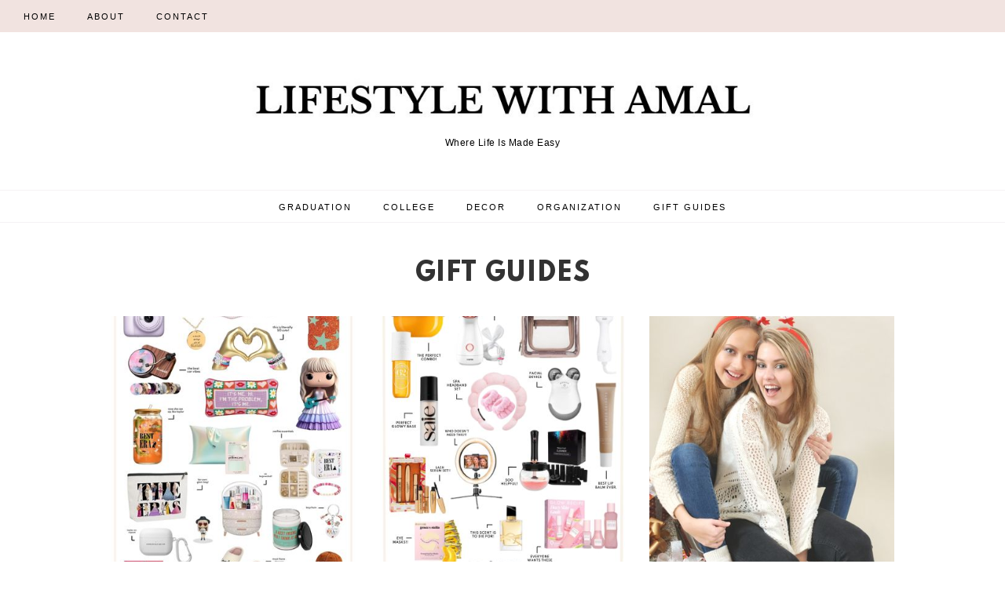

--- FILE ---
content_type: text/html; charset=UTF-8
request_url: https://lifestylewithamal.com/category/gift-guides/
body_size: 14731
content:
<!DOCTYPE html><html lang="en-US"><head ><meta charset="UTF-8" /><meta name="viewport" content="width=device-width, initial-scale=1" /><meta name='robots' content='index, follow, max-image-preview:large, max-snippet:-1, max-video-preview:-1' /><title>Gift Guides Archives - Lifestyle With Amal</title><script data-cfasync="false" id="ao_optimized_gfonts_config">WebFontConfig={google:{families:["Cormorant Garamond:300,400,400italic,700,700italic","Josefin Sans:400","Poppins:700","Spartan:800","Sen:700"] },classes:false, events:false, timeout:1500};</script><link rel="canonical" href="https://lifestylewithamal.com/category/gift-guides/" /><link rel="next" href="https://lifestylewithamal.com/category/gift-guides/page/2/" /><meta property="og:locale" content="en_US" /><meta property="og:type" content="article" /><meta property="og:title" content="Gift Guides Archives - Lifestyle With Amal" /><meta property="og:url" content="https://lifestylewithamal.com/category/gift-guides/" /><meta property="og:site_name" content="Lifestyle With Amal" /><meta name="twitter:card" content="summary_large_image" /> <script type="application/ld+json" class="yoast-schema-graph">{"@context":"https://schema.org","@graph":[{"@type":"CollectionPage","@id":"https://lifestylewithamal.com/category/gift-guides/","url":"https://lifestylewithamal.com/category/gift-guides/","name":"Gift Guides Archives - Lifestyle With Amal","isPartOf":{"@id":"https://lifestylewithamal.com/#website"},"primaryImageOfPage":{"@id":"https://lifestylewithamal.com/category/gift-guides/#primaryimage"},"image":{"@id":"https://lifestylewithamal.com/category/gift-guides/#primaryimage"},"thumbnailUrl":"https://lifestylewithamal.com/wp-content/uploads/2025/10/taylor-swift-gifts.jpg","breadcrumb":{"@id":"https://lifestylewithamal.com/category/gift-guides/#breadcrumb"},"inLanguage":"en-US"},{"@type":"ImageObject","inLanguage":"en-US","@id":"https://lifestylewithamal.com/category/gift-guides/#primaryimage","url":"https://lifestylewithamal.com/wp-content/uploads/2025/10/taylor-swift-gifts.jpg","contentUrl":"https://lifestylewithamal.com/wp-content/uploads/2025/10/taylor-swift-gifts.jpg","width":400,"height":600,"caption":"taylor swift gifts featured image"},{"@type":"BreadcrumbList","@id":"https://lifestylewithamal.com/category/gift-guides/#breadcrumb","itemListElement":[{"@type":"ListItem","position":1,"name":"Home","item":"https://lifestylewithamal.com/"},{"@type":"ListItem","position":2,"name":"Gift Guides"}]},{"@type":"WebSite","@id":"https://lifestylewithamal.com/#website","url":"https://lifestylewithamal.com/","name":"Lifestyle With Amal","description":"Where Life Is Made Easy","publisher":{"@id":"https://lifestylewithamal.com/#/schema/person/2813e3c88e5e3a4cd6b45d0528746ebe"},"potentialAction":[{"@type":"SearchAction","target":{"@type":"EntryPoint","urlTemplate":"https://lifestylewithamal.com/?s={search_term_string}"},"query-input":{"@type":"PropertyValueSpecification","valueRequired":true,"valueName":"search_term_string"}}],"inLanguage":"en-US"},{"@type":["Person","Organization"],"@id":"https://lifestylewithamal.com/#/schema/person/2813e3c88e5e3a4cd6b45d0528746ebe","name":"Amal @ Lifestyle With Amal","image":{"@type":"ImageObject","inLanguage":"en-US","@id":"https://lifestylewithamal.com/#/schema/person/image/","url":"https://lifestylewithamal.com/wp-content/uploads/2021/05/LIFESTYLE-WITH-AMAL-TITLE-2.jpg","contentUrl":"https://lifestylewithamal.com/wp-content/uploads/2021/05/LIFESTYLE-WITH-AMAL-TITLE-2.jpg","width":799,"height":95,"caption":"Amal @ Lifestyle With Amal"},"logo":{"@id":"https://lifestylewithamal.com/#/schema/person/image/"},"sameAs":["https://lifestylewithamal.com"]}]}</script> <link rel='dns-prefetch' href='//scripts.mediavine.com' /><link href='https://fonts.gstatic.com' crossorigin='anonymous' rel='preconnect' /><link href='https://ajax.googleapis.com' rel='preconnect' /><link href='https://fonts.googleapis.com' rel='preconnect' /><link rel="alternate" type="application/rss+xml" title="Lifestyle With Amal &raquo; Feed" href="https://lifestylewithamal.com/feed/" /><link rel="alternate" type="application/rss+xml" title="Lifestyle With Amal &raquo; Comments Feed" href="https://lifestylewithamal.com/comments/feed/" /><link rel="alternate" type="application/rss+xml" title="Lifestyle With Amal &raquo; Gift Guides Category Feed" href="https://lifestylewithamal.com/category/gift-guides/feed/" /> <script>window._wpemojiSettings = {"baseUrl":"https:\/\/s.w.org\/images\/core\/emoji\/15.0.3\/72x72\/","ext":".png","svgUrl":"https:\/\/s.w.org\/images\/core\/emoji\/15.0.3\/svg\/","svgExt":".svg","source":{"concatemoji":"https:\/\/lifestylewithamal.com\/wp-includes\/js\/wp-emoji-release.min.js"}};
/*! This file is auto-generated */
!function(i,n){var o,s,e;function c(e){try{var t={supportTests:e,timestamp:(new Date).valueOf()};sessionStorage.setItem(o,JSON.stringify(t))}catch(e){}}function p(e,t,n){e.clearRect(0,0,e.canvas.width,e.canvas.height),e.fillText(t,0,0);var t=new Uint32Array(e.getImageData(0,0,e.canvas.width,e.canvas.height).data),r=(e.clearRect(0,0,e.canvas.width,e.canvas.height),e.fillText(n,0,0),new Uint32Array(e.getImageData(0,0,e.canvas.width,e.canvas.height).data));return t.every(function(e,t){return e===r[t]})}function u(e,t,n){switch(t){case"flag":return n(e,"\ud83c\udff3\ufe0f\u200d\u26a7\ufe0f","\ud83c\udff3\ufe0f\u200b\u26a7\ufe0f")?!1:!n(e,"\ud83c\uddfa\ud83c\uddf3","\ud83c\uddfa\u200b\ud83c\uddf3")&&!n(e,"\ud83c\udff4\udb40\udc67\udb40\udc62\udb40\udc65\udb40\udc6e\udb40\udc67\udb40\udc7f","\ud83c\udff4\u200b\udb40\udc67\u200b\udb40\udc62\u200b\udb40\udc65\u200b\udb40\udc6e\u200b\udb40\udc67\u200b\udb40\udc7f");case"emoji":return!n(e,"\ud83d\udc26\u200d\u2b1b","\ud83d\udc26\u200b\u2b1b")}return!1}function f(e,t,n){var r="undefined"!=typeof WorkerGlobalScope&&self instanceof WorkerGlobalScope?new OffscreenCanvas(300,150):i.createElement("canvas"),a=r.getContext("2d",{willReadFrequently:!0}),o=(a.textBaseline="top",a.font="600 32px Arial",{});return e.forEach(function(e){o[e]=t(a,e,n)}),o}function t(e){var t=i.createElement("script");t.src=e,t.defer=!0,i.head.appendChild(t)}"undefined"!=typeof Promise&&(o="wpEmojiSettingsSupports",s=["flag","emoji"],n.supports={everything:!0,everythingExceptFlag:!0},e=new Promise(function(e){i.addEventListener("DOMContentLoaded",e,{once:!0})}),new Promise(function(t){var n=function(){try{var e=JSON.parse(sessionStorage.getItem(o));if("object"==typeof e&&"number"==typeof e.timestamp&&(new Date).valueOf()<e.timestamp+604800&&"object"==typeof e.supportTests)return e.supportTests}catch(e){}return null}();if(!n){if("undefined"!=typeof Worker&&"undefined"!=typeof OffscreenCanvas&&"undefined"!=typeof URL&&URL.createObjectURL&&"undefined"!=typeof Blob)try{var e="postMessage("+f.toString()+"("+[JSON.stringify(s),u.toString(),p.toString()].join(",")+"));",r=new Blob([e],{type:"text/javascript"}),a=new Worker(URL.createObjectURL(r),{name:"wpTestEmojiSupports"});return void(a.onmessage=function(e){c(n=e.data),a.terminate(),t(n)})}catch(e){}c(n=f(s,u,p))}t(n)}).then(function(e){for(var t in e)n.supports[t]=e[t],n.supports.everything=n.supports.everything&&n.supports[t],"flag"!==t&&(n.supports.everythingExceptFlag=n.supports.everythingExceptFlag&&n.supports[t]);n.supports.everythingExceptFlag=n.supports.everythingExceptFlag&&!n.supports.flag,n.DOMReady=!1,n.readyCallback=function(){n.DOMReady=!0}}).then(function(){return e}).then(function(){var e;n.supports.everything||(n.readyCallback(),(e=n.source||{}).concatemoji?t(e.concatemoji):e.wpemoji&&e.twemoji&&(t(e.twemoji),t(e.wpemoji)))}))}((window,document),window._wpemojiSettings);</script> <link rel='stylesheet' id='guinevere-css' href='https://lifestylewithamal.com/wp-content/cache/autoptimize/css/autoptimize_single_b7e7e047a1f7beb7e53fb30dc3740bc6.css' media='all' /><style id='guinevere-inline-css'></style><style id='wp-emoji-styles-inline-css'>img.wp-smiley, img.emoji {
		display: inline !important;
		border: none !important;
		box-shadow: none !important;
		height: 1em !important;
		width: 1em !important;
		margin: 0 0.07em !important;
		vertical-align: -0.1em !important;
		background: none !important;
		padding: 0 !important;
	}</style><link rel='stylesheet' id='wp-block-library-css' href='https://lifestylewithamal.com/wp-includes/css/dist/block-library/style.min.css' media='all' /><style id='affiai-box-style-inline-css'></style><style id='classic-theme-styles-inline-css'>/*! This file is auto-generated */
.wp-block-button__link{color:#fff;background-color:#32373c;border-radius:9999px;box-shadow:none;text-decoration:none;padding:calc(.667em + 2px) calc(1.333em + 2px);font-size:1.125em}.wp-block-file__button{background:#32373c;color:#fff;text-decoration:none}</style><style id='global-styles-inline-css'>body{--wp--preset--color--black: #000000;--wp--preset--color--cyan-bluish-gray: #abb8c3;--wp--preset--color--white: #ffffff;--wp--preset--color--pale-pink: #f78da7;--wp--preset--color--vivid-red: #cf2e2e;--wp--preset--color--luminous-vivid-orange: #ff6900;--wp--preset--color--luminous-vivid-amber: #fcb900;--wp--preset--color--light-green-cyan: #7bdcb5;--wp--preset--color--vivid-green-cyan: #00d084;--wp--preset--color--pale-cyan-blue: #8ed1fc;--wp--preset--color--vivid-cyan-blue: #0693e3;--wp--preset--color--vivid-purple: #9b51e0;--wp--preset--color--theme-primary: #d07898;--wp--preset--color--theme-secondary: #000000;--wp--preset--gradient--vivid-cyan-blue-to-vivid-purple: linear-gradient(135deg,rgba(6,147,227,1) 0%,rgb(155,81,224) 100%);--wp--preset--gradient--light-green-cyan-to-vivid-green-cyan: linear-gradient(135deg,rgb(122,220,180) 0%,rgb(0,208,130) 100%);--wp--preset--gradient--luminous-vivid-amber-to-luminous-vivid-orange: linear-gradient(135deg,rgba(252,185,0,1) 0%,rgba(255,105,0,1) 100%);--wp--preset--gradient--luminous-vivid-orange-to-vivid-red: linear-gradient(135deg,rgba(255,105,0,1) 0%,rgb(207,46,46) 100%);--wp--preset--gradient--very-light-gray-to-cyan-bluish-gray: linear-gradient(135deg,rgb(238,238,238) 0%,rgb(169,184,195) 100%);--wp--preset--gradient--cool-to-warm-spectrum: linear-gradient(135deg,rgb(74,234,220) 0%,rgb(151,120,209) 20%,rgb(207,42,186) 40%,rgb(238,44,130) 60%,rgb(251,105,98) 80%,rgb(254,248,76) 100%);--wp--preset--gradient--blush-light-purple: linear-gradient(135deg,rgb(255,206,236) 0%,rgb(152,150,240) 100%);--wp--preset--gradient--blush-bordeaux: linear-gradient(135deg,rgb(254,205,165) 0%,rgb(254,45,45) 50%,rgb(107,0,62) 100%);--wp--preset--gradient--luminous-dusk: linear-gradient(135deg,rgb(255,203,112) 0%,rgb(199,81,192) 50%,rgb(65,88,208) 100%);--wp--preset--gradient--pale-ocean: linear-gradient(135deg,rgb(255,245,203) 0%,rgb(182,227,212) 50%,rgb(51,167,181) 100%);--wp--preset--gradient--electric-grass: linear-gradient(135deg,rgb(202,248,128) 0%,rgb(113,206,126) 100%);--wp--preset--gradient--midnight: linear-gradient(135deg,rgb(2,3,129) 0%,rgb(40,116,252) 100%);--wp--preset--font-size--small: 12px;--wp--preset--font-size--medium: 20px;--wp--preset--font-size--large: 20px;--wp--preset--font-size--x-large: 42px;--wp--preset--font-size--normal: 18px;--wp--preset--font-size--larger: 24px;--wp--preset--spacing--20: 0.44rem;--wp--preset--spacing--30: 0.67rem;--wp--preset--spacing--40: 1rem;--wp--preset--spacing--50: 1.5rem;--wp--preset--spacing--60: 2.25rem;--wp--preset--spacing--70: 3.38rem;--wp--preset--spacing--80: 5.06rem;--wp--preset--shadow--natural: 6px 6px 9px rgba(0, 0, 0, 0.2);--wp--preset--shadow--deep: 12px 12px 50px rgba(0, 0, 0, 0.4);--wp--preset--shadow--sharp: 6px 6px 0px rgba(0, 0, 0, 0.2);--wp--preset--shadow--outlined: 6px 6px 0px -3px rgba(255, 255, 255, 1), 6px 6px rgba(0, 0, 0, 1);--wp--preset--shadow--crisp: 6px 6px 0px rgba(0, 0, 0, 1);}:where(.is-layout-flex){gap: 0.5em;}:where(.is-layout-grid){gap: 0.5em;}body .is-layout-flex{display: flex;}body .is-layout-flex{flex-wrap: wrap;align-items: center;}body .is-layout-flex > *{margin: 0;}body .is-layout-grid{display: grid;}body .is-layout-grid > *{margin: 0;}:where(.wp-block-columns.is-layout-flex){gap: 2em;}:where(.wp-block-columns.is-layout-grid){gap: 2em;}:where(.wp-block-post-template.is-layout-flex){gap: 1.25em;}:where(.wp-block-post-template.is-layout-grid){gap: 1.25em;}.has-black-color{color: var(--wp--preset--color--black) !important;}.has-cyan-bluish-gray-color{color: var(--wp--preset--color--cyan-bluish-gray) !important;}.has-white-color{color: var(--wp--preset--color--white) !important;}.has-pale-pink-color{color: var(--wp--preset--color--pale-pink) !important;}.has-vivid-red-color{color: var(--wp--preset--color--vivid-red) !important;}.has-luminous-vivid-orange-color{color: var(--wp--preset--color--luminous-vivid-orange) !important;}.has-luminous-vivid-amber-color{color: var(--wp--preset--color--luminous-vivid-amber) !important;}.has-light-green-cyan-color{color: var(--wp--preset--color--light-green-cyan) !important;}.has-vivid-green-cyan-color{color: var(--wp--preset--color--vivid-green-cyan) !important;}.has-pale-cyan-blue-color{color: var(--wp--preset--color--pale-cyan-blue) !important;}.has-vivid-cyan-blue-color{color: var(--wp--preset--color--vivid-cyan-blue) !important;}.has-vivid-purple-color{color: var(--wp--preset--color--vivid-purple) !important;}.has-black-background-color{background-color: var(--wp--preset--color--black) !important;}.has-cyan-bluish-gray-background-color{background-color: var(--wp--preset--color--cyan-bluish-gray) !important;}.has-white-background-color{background-color: var(--wp--preset--color--white) !important;}.has-pale-pink-background-color{background-color: var(--wp--preset--color--pale-pink) !important;}.has-vivid-red-background-color{background-color: var(--wp--preset--color--vivid-red) !important;}.has-luminous-vivid-orange-background-color{background-color: var(--wp--preset--color--luminous-vivid-orange) !important;}.has-luminous-vivid-amber-background-color{background-color: var(--wp--preset--color--luminous-vivid-amber) !important;}.has-light-green-cyan-background-color{background-color: var(--wp--preset--color--light-green-cyan) !important;}.has-vivid-green-cyan-background-color{background-color: var(--wp--preset--color--vivid-green-cyan) !important;}.has-pale-cyan-blue-background-color{background-color: var(--wp--preset--color--pale-cyan-blue) !important;}.has-vivid-cyan-blue-background-color{background-color: var(--wp--preset--color--vivid-cyan-blue) !important;}.has-vivid-purple-background-color{background-color: var(--wp--preset--color--vivid-purple) !important;}.has-black-border-color{border-color: var(--wp--preset--color--black) !important;}.has-cyan-bluish-gray-border-color{border-color: var(--wp--preset--color--cyan-bluish-gray) !important;}.has-white-border-color{border-color: var(--wp--preset--color--white) !important;}.has-pale-pink-border-color{border-color: var(--wp--preset--color--pale-pink) !important;}.has-vivid-red-border-color{border-color: var(--wp--preset--color--vivid-red) !important;}.has-luminous-vivid-orange-border-color{border-color: var(--wp--preset--color--luminous-vivid-orange) !important;}.has-luminous-vivid-amber-border-color{border-color: var(--wp--preset--color--luminous-vivid-amber) !important;}.has-light-green-cyan-border-color{border-color: var(--wp--preset--color--light-green-cyan) !important;}.has-vivid-green-cyan-border-color{border-color: var(--wp--preset--color--vivid-green-cyan) !important;}.has-pale-cyan-blue-border-color{border-color: var(--wp--preset--color--pale-cyan-blue) !important;}.has-vivid-cyan-blue-border-color{border-color: var(--wp--preset--color--vivid-cyan-blue) !important;}.has-vivid-purple-border-color{border-color: var(--wp--preset--color--vivid-purple) !important;}.has-vivid-cyan-blue-to-vivid-purple-gradient-background{background: var(--wp--preset--gradient--vivid-cyan-blue-to-vivid-purple) !important;}.has-light-green-cyan-to-vivid-green-cyan-gradient-background{background: var(--wp--preset--gradient--light-green-cyan-to-vivid-green-cyan) !important;}.has-luminous-vivid-amber-to-luminous-vivid-orange-gradient-background{background: var(--wp--preset--gradient--luminous-vivid-amber-to-luminous-vivid-orange) !important;}.has-luminous-vivid-orange-to-vivid-red-gradient-background{background: var(--wp--preset--gradient--luminous-vivid-orange-to-vivid-red) !important;}.has-very-light-gray-to-cyan-bluish-gray-gradient-background{background: var(--wp--preset--gradient--very-light-gray-to-cyan-bluish-gray) !important;}.has-cool-to-warm-spectrum-gradient-background{background: var(--wp--preset--gradient--cool-to-warm-spectrum) !important;}.has-blush-light-purple-gradient-background{background: var(--wp--preset--gradient--blush-light-purple) !important;}.has-blush-bordeaux-gradient-background{background: var(--wp--preset--gradient--blush-bordeaux) !important;}.has-luminous-dusk-gradient-background{background: var(--wp--preset--gradient--luminous-dusk) !important;}.has-pale-ocean-gradient-background{background: var(--wp--preset--gradient--pale-ocean) !important;}.has-electric-grass-gradient-background{background: var(--wp--preset--gradient--electric-grass) !important;}.has-midnight-gradient-background{background: var(--wp--preset--gradient--midnight) !important;}.has-small-font-size{font-size: var(--wp--preset--font-size--small) !important;}.has-medium-font-size{font-size: var(--wp--preset--font-size--medium) !important;}.has-large-font-size{font-size: var(--wp--preset--font-size--large) !important;}.has-x-large-font-size{font-size: var(--wp--preset--font-size--x-large) !important;}
.wp-block-navigation a:where(:not(.wp-element-button)){color: inherit;}
:where(.wp-block-post-template.is-layout-flex){gap: 1.25em;}:where(.wp-block-post-template.is-layout-grid){gap: 1.25em;}
:where(.wp-block-columns.is-layout-flex){gap: 2em;}:where(.wp-block-columns.is-layout-grid){gap: 2em;}
.wp-block-pullquote{font-size: 1.5em;line-height: 1.6;}</style><link rel='stylesheet' id='afxshop-css' href='https://lifestylewithamal.com/wp-content/cache/autoptimize/css/autoptimize_single_a0c490c318d6d9624129b80f2593b891.css' media='all' /><style id='afxshop-inline-css'>.icon-rank i {color:#f5d7e5;text-shadow: 1px 1px 1px #ccc}
.afxshop .afxshop-button, .btnafx, .afxshop-small .afxshop-price, .afx_arrow_next, .afx_arrow_prev {background-color:#f5d7e5 !important}
.afxshop .afx-border .afxshop-button, .afx-border .btnafx, .afxshop-small .afx-border .afxshop-price {background-color:transparent !important; color:#f5d7e5 !important; border:2px solid #f5d7e5; }.afxshop-small .afx-border .afxshop-price, .afxshop .afx-border .afxshop-button, .afx-border a.btnafx { text-shadow: none; }
.afxshop .afxshop-autodescr {overflow: hidden; text-overflow: ellipsis; display: -webkit-box; -webkit-line-clamp: 4; -webkit-box-orient: vertical;}
.afxshop-grid .afxshop-item {flex: 1 0 calc(33% - 1em)}
.afxshop-date span::before, .mtn_content span::before { content : "Price updated on "; }
.featured-image {
    text-align: center !important;
    width: 100% !important;
    display: block !important;
}
.featured-image img {
display: inline-block !important;
}</style><link rel="preload" class="mv-grow-style" href="https://lifestylewithamal.com/wp-content/plugins/social-pug/assets/dist/style-frontend-pro.css" as="style"><noscript><link rel='stylesheet' id='dpsp-frontend-style-pro-css' href='https://lifestylewithamal.com/wp-content/plugins/social-pug/assets/dist/style-frontend-pro.css' media='all' /> </noscript><style id='dpsp-frontend-style-pro-inline-css'>@media screen and ( max-width : 720px ) {
					.dpsp-content-wrapper.dpsp-hide-on-mobile,
					.dpsp-share-text.dpsp-hide-on-mobile {
						display: none;
					}
					.dpsp-has-spacing .dpsp-networks-btns-wrapper li {
						margin:0 2% 10px 0;
					}
					.dpsp-network-btn.dpsp-has-label:not(.dpsp-has-count) {
						max-height: 40px;
						padding: 0;
						justify-content: center;
					}
					.dpsp-content-wrapper.dpsp-size-small .dpsp-network-btn.dpsp-has-label:not(.dpsp-has-count){
						max-height: 32px;
					}
					.dpsp-content-wrapper.dpsp-size-large .dpsp-network-btn.dpsp-has-label:not(.dpsp-has-count){
						max-height: 46px;
					}
				}</style><link rel='stylesheet' id='lasso-live-css' href='https://lifestylewithamal.com/wp-content/plugins/affiliate-plugin-329/admin/assets/css/lasso-live.min.css' media='all' /><link rel='stylesheet' id='lasso-table-frontend-css' href='https://lifestylewithamal.com/wp-content/plugins/affiliate-plugin-329/admin/assets/css/lasso-table-frontend.min.css' media='all' /><link rel='stylesheet' id='guinevere-gutenberg-css' href='https://lifestylewithamal.com/wp-content/cache/autoptimize/css/autoptimize_single_5c4321de8c0355b25c1c35ea1f8a7269.css' media='all' /><style id='guinevere-gutenberg-inline-css'>.ab-block-post-grid .ab-post-grid-items h2 a:hover {
	color: #d07898;
}
		.site-container .has-small-font-size {
			font-size: 12px;
		}		.site-container .has-normal-font-size {
			font-size: 18px;
		}		.site-container .has-large-font-size {
			font-size: 20px;
		}		.site-container .has-larger-font-size {
			font-size: 24px;
		}		.site-container .has-theme-primary-color,
		.site-container .wp-block-button .wp-block-button__link.has-theme-primary-color,
		.site-container .wp-block-button.is-style-outline .wp-block-button__link.has-theme-primary-color {
			color: #d07898;
		}

		.site-container .has-theme-primary-background-color,
		.site-container .wp-block-button .wp-block-button__link.has-theme-primary-background-color {
			background-color: #d07898;
		}		.site-container .has-theme-secondary-color,
		.site-container .wp-block-button .wp-block-button__link.has-theme-secondary-color,
		.site-container .wp-block-button.is-style-outline .wp-block-button__link.has-theme-secondary-color {
			color: #000000;
		}

		.site-container .has-theme-secondary-background-color,
		.site-container .wp-block-button .wp-block-button__link.has-theme-secondary-background-color {
			background-color: #000000;
		}</style> <script src="https://lifestylewithamal.com/wp-includes/js/jquery/jquery.min.js" id="jquery-core-js"></script> <script src="https://lifestylewithamal.com/wp-includes/js/jquery/jquery-migrate.min.js" id="jquery-migrate-js"></script> <script async="async" fetchpriority="high" data-noptimize="1" data-cfasync="false" src="https://scripts.mediavine.com/tags/lifestyle-with-amal.js" id="mv-script-wrapper-js"></script> <link rel="https://api.w.org/" href="https://lifestylewithamal.com/wp-json/" /><link rel="alternate" type="application/json" href="https://lifestylewithamal.com/wp-json/wp/v2/categories/64" /><link rel="EditURI" type="application/rsd+xml" title="RSD" href="https://lifestylewithamal.com/xmlrpc.php?rsd" /><meta name="generator" content="WordPress 6.5.7" />  <script async src="https://www.googletagmanager.com/gtag/js?id=G-JZ3MCQS3EW"></script> <script>window.dataLayer = window.dataLayer || [];
  function gtag(){dataLayer.push(arguments);}
  gtag('js', new Date());

  gtag('config', 'UA-192683821-1');
  gtag('config', 'G-JZ3MCQS3EW');</script> <meta name="hubbub-info" description="Hubbub 1.34.3"><style type="text/css">:root{
				--lasso-main: black !important;
				--lasso-title: black !important;
				--lasso-button: #f5d7ec !important;
				--lasso-secondary-button:  !important;
				--lasso-button-text: black !important;
				--lasso-background: white !important;
				--lasso-pros:  !important;
				--lasso-cons:  !important;
			}
			
			.lasso-image {

max-height: 400px !important;

}

@media (max-width: 767.98px) {
div.lasso-display.lasso-flow a.lasso-title, div.lasso-display.lasso-flow .lasso-description, div.lasso-display.lasso-flow .lasso-end {
text-align: left !important;
}
}



a.lasso-button-1 {

width: fit-content !important;

margin: auto !important;

padding: 12px 20px !important;

border-radius: inherit !important;

font-size: 18px !important;

font-family: poppins;

font-weight: 800 !important;

}

.lasso-flow a.lasso-button-1 {
display: block !important;
}

@media (min-width: 650px) {
.lasso-image img {
min-height: 355px !important;
min-width: 275px !important;
padding: 0 15px 0 0 !important;
}
}</style> <script type="text/javascript">// Notice how this gets configured before we load Font Awesome
				let lassoFontAwesomeJS = "" == 1
				// console.log("lassoFontAwesomeJS", lassoFontAwesomeJS)
				window.FontAwesomeConfig = { autoReplaceSvg: lassoFontAwesomeJS }</script> <script>document.documentElement.className = document.documentElement.className.replace('no-js', 'js');</script> <style>.no-js img.lazyload {
				display: none;
			}

			figure.wp-block-image img.lazyloading {
				min-width: 150px;
			}

						.lazyload, .lazyloading {
				opacity: 0;
			}

			.lazyloaded {
				opacity: 1;
				transition: opacity 400ms;
				transition-delay: 0ms;
			}</style><link rel="pingback" href="https://lifestylewithamal.com/xmlrpc.php" /><link rel="stylesheet" href="https://cdnjs.cloudflare.com/ajax/libs/font-awesome/5.15.3/css/all.min.css" integrity="sha512-iBBXm8fW90+nuLcSKlbmrPcLa0OT92xO1BIsZ+ywDWZCvqsWgccV3gFoRBv0z+8dLJgyAHIhR35VZc2oM/gI1w==" crossorigin="anonymous" /><link rel="icon" href="https://lifestylewithamal.com/wp-content/uploads/2021/03/cropped-LIFESTYLE-2-min-1-32x32.jpg" sizes="32x32" /><link rel="icon" href="https://lifestylewithamal.com/wp-content/uploads/2021/03/cropped-LIFESTYLE-2-min-1-192x192.jpg" sizes="192x192" /><link rel="apple-touch-icon" href="https://lifestylewithamal.com/wp-content/uploads/2021/03/cropped-LIFESTYLE-2-min-1-180x180.jpg" /><meta name="msapplication-TileImage" content="https://lifestylewithamal.com/wp-content/uploads/2021/03/cropped-LIFESTYLE-2-min-1-270x270.jpg" /><style id="wp-custom-css">.entry-content .wp-block-button {
	margin: 20px 0 0px !important;
}
.entry-content p, .entry-content ol, .entry-content ul {
	margin-top: 15px;
	margin-bottom: 20px;
}
.entry-title,h1{font-family:spartan!important;font-weight:800;color:#333 !important;font-size:31px !important;letter-spacing:0.8px !important; line-height: 1.6}

.archive .entry-title, .search .entry-title {
	font-size: 17px !important;
}
.entry-content h2 { 
	font-family: poppins;
	text-transform: none !important;
	letter-spacing: 0.8px !important;
	color: #333333 !important;
	text-align: none !important;
	font-size: 25px;
}
.entry h3{font-weight:bold !important;font-family:spartan;font-size:30px;letter-spacing:0.8px !important;color:#D07898 !important;text-transform:none !important}
.entry h4{font-family:poppins;text-transform:none !important;text-align:center !important;font-size:20px}
.entry h5{font-family:poppins;font-size:20px;color:#D07898 !important;letter-spacing:0.8px !important;text-transform:none !important}
.entry h6{font-size:24px;font-family:poppins;text-align:center !important;letter-spacing:0.8px !important}
body {
	 font-family: arial;
	color: #222222 !important;
	font-size: 17px;
	line-height: 1.6;
}
li {
	 font-family: arial;
	color: #222222 !important;
}
.entry-content ul > li, .entry-content ol > li {
padding-bottom: 8px;
}
.post-list .entry-snippet {
	text-align: inherit !important;
}
.gs-faq__question::after, .gs-faq__question.gs-faq--expanded::after, .genesis-nav-menu .menu-item-has-children a:after, .genesis-nav-menu li ul .menu-item-has-children a:after, .sub-menu-toggle:after, .post-location::before {
	font-family: 'FontAwesome' !important;
	font-weight: 400;
	font-style: normal !important;
}
p:empty {
	margin: 0 !important;
	display: none;
}
.post-note {
	font-size: 10px;
	font-family: inter;
	text-align: center;
	margin-bottom: 20px;
}
.related-heading {
	font-weight: bold !important;
	font-size: 18px;
	font-family: poppins;
}
.related-entry-title {
	font-family: poppins;
	font-size: 14px;
	font-weight: bold !important;
	letter-spacing:0.8px !important;
}
.site-container .wp-block-button .wp-block-button__link, .entry-content .wp-block-button .wp-block-button__link {
font-size: 18px !important;
font-family: poppins;
font-weight: 800 !important;
text-transform: none !important;
letter-spacing: 1px !important;
background-color: #f5d7e5 !important;
}
.archive .entry-title {
	font-style: poppins;
	text-align: center !important;
}
.archive-title {
	font-family: poppins;
}
.entry-comments h3, .comment-respond h3 {
	font-family: 'sen';
	letter-spacing:0.8px !important;
	text-transform: none;
}
.comment .comment-author-name {
	font-family: arial;
	font-weight: bold !important;
}
@media screen and (max-width: 768px) {
.entry-title {
font-size: 26px !important;
}
}
.wp-block-image figcaption {
text-transform: none !important;
letter-spacing: 1px !important;
	font-family: arial;
}
.posts-container .entry-title{font-size:26px!important}

.entry-content .dpsp-content-wrapper {
	margin: 35px 0 0;
}
.entry-content .dpsp-content-wrapper a, .entry-content .dpsp-content-wrapper a:visited, .entry-content .dpsp-content-wrapper a:focus, .entry-content .dpsp-content-wrapper a:hover {
	-webkit-box-shadow: none !important;
	-moz-box-shadow: none !important;
	box-shadow: none !important;
}
.cli-bar-container {
  width: 90%;
}
.cli-bar-message {
  text-align: center !important;
}
.entry-content .wp-block-button .wp-block-button__link, .site-container .wp-block-button .wp-block-button__link {
padding: 12px 20px;
}
.entry-content .has-large-font-size {
font-size: 20px !important;
}
.sidebar img {
display: block;
margin: 0 auto;
}

/* Mediavine CSS */
@media only screen and (min-width: 1200px) {
   
   .sidebar {
       min-width: 300px !important;
   }
}

@media only screen and (max-width: 359px) {
        .site-inner{
            width: unset !important;
            padding-left: 10px !important;
            padding-right: 10px !important;
}
    }

body.mediavine-video__has-sticky .back-to-top{
    bottom: 300px !important;
}
body.adhesion:not(.mediavine-video__has-sticky) .back-to-top{
    bottom: 120px !important;
}
/* End of Mediavine CSS */
.featured-grid img {
	width: 100%;
	height: auto;
}
@media screen and (min-width: 641px) {
	.featured-grid {
		display: grid;
		grid-template-columns: repeat(3,minmax(0,1fr));
		column-gap: 30px;
		-moz-column-gap: 30px;
		-webkit-column-gap: 30px;
	}
}
@media screen and (max-width: 640px) {
	.featured-grid a {
		margin: 0 0 30px;
		display: block;
	}
}
.menu-toggle span {
	font-size: 0 !important;
}
@media (min-width: 650px) {

.lasso-flow .lasso-image img {

min-width: 0 !important;

min-height: 0 !important;

}

}</style><style id="kirki-inline-styles">.wp-custom-logo .title-area img{max-width:650px;}.site-inner{max-width:1080px;padding:0px;}.full-width-content .content{max-width:800px;}.guinevere-blog.full-width-content .content{max-width:800px;}.guinevere-archive.full-width-content .content{max-width:1000px;}.footer-widgets .wrap{max-width:1000px;}.front-page-1 .wrap{max-width:1000px;}.front-page-1{background-color:#ffffff;padding:0px 0;color:#000000;}.front-page-1 .widget-title{color:#000000;}.front-page-2 .wrap{max-width:850px;}.front-page-2{padding:0px 0;color:#000000;}.front-page-2 .widget-title{color:#000000;}.front-page-3 .wrap{max-width:1000px;}.front-page-3{padding:0px 0;color:#000000;}.front-page-3 .widget-title{color:#000000;}.front-page-4 .wrap{max-width:600px;}.front-page-4{background-color:#f1e3e0;padding:40px 0;color:#000000;}.front-page-4 .widget-title{color:#000000;}.front-page-5 .wrap{max-width:850px;}.front-page-5{padding:0px 0;color:#000000;}.front-page-5 .widget-title{color:#000000;}.front-page-6 .wrap{max-width:1000px;}.front-page-6{padding:0px 0;color:#000000;}.front-page-6 .widget-title{color:#000000;}.front-page-7 .wrap{max-width:850px;}.front-page-7{padding:0px 0;color:#000000;}.front-page-7 .widget-title{color:#000000;}.front-page-8 .wrap{max-width:850px;}.front-page-8{padding:0px 0;color:#000000;}.front-page-8 .widget-title{color:#000000;}.full-width-content .between-posts-1 .wrap{max-width:850px;}.between-posts-1{padding:0px;color:#000000;}.full-width-content .between-posts-1{padding:0px 0px 0px 0px;}.between-posts-1 .widget-title{color:#000000;}.full-width-content .between-posts-2 .wrap{max-width:850px;}.between-posts-2{padding:0px;color:#000000;}.full-width-content .between-posts-2{padding:0px 0px 0px 0px;}.between-posts-2 .widget-title{color:#000000;}.between-posts-3 .wrap{max-width:850px;}.between-posts-3{padding:0px;color:#000000;}.full-width-content .between-posts-3{padding:0px 0px 0px 0px;}.between-posts-3 .widget-title{color:#000000;}.between-posts-4 .wrap{max-width:850px;}.between-posts-4{padding:0px;color:#000000;}.full-width-content .between-posts-4{padding:0px 0px 0px 0px;}.between-posts-4 .widget-title{color:#000000;}body{color:#000000;background:#ffffff;background-color:#ffffff;background-repeat:repeat;background-position:center center;background-attachment:scroll;-webkit-background-size:cover;-moz-background-size:cover;-ms-background-size:cover;-o-background-size:cover;background-size:cover;}a{color:#d07898;}a:focus, a:hover{color:#ddc4c4;}.entry-content p a, .entry-content p a:visited, .entry-content ol a, .entry-content ol a:visited, .entry-content ul a, .entry-content ul a:visited{color:#252222;-webkit-box-shadow:inset 0 -0.5em #f4e5ed !important;-moz-box-shadow:inset 0 -0.5em #f4e5ed !important;box-shadow:inset 0 -0.5em #f4e5ed !important;}.entry-content p a:focus, .entry-content p a:hover, .entry-content ol a:focus, .entry-content ol a:hover, .entry-content ul a:focus, .entry-content ul a:hover{color:#e4cccc;-webkit-box-shadow:inset 0 -1.2em #e6dfe4 !important;-moz-box-shadow:inset 0 -1.2em #e6dfe4 !important;box-shadow:inset 0 -1.2em #e6dfe4 !important;}::-moz-selection{color:#ffffff;background-color:#000000;}::selection{color:#ffffff;background-color:#000000;}::-webkit-scrollbar-track{background-color:#ffffff;}::-webkit-scrollbar-thumb, ::-webkit-scrollbar-thumb:window-inactive{background-color:#f5f2f4;}::-webkit-scrollbar-thumb:hover{background-color:#f5f2f4;}.site-container .wp-block-quote, .site-container .wp-block-pullquote blockquote{color:#000000;background-color:#f5f2f4;}.site-container .wp-block-pullquote cite, .site-container .wp-block-quote cite{color:#000000;}tbody, td, td:first-child, tr{border-color:#f1f1f1;}input, select, textarea, input:focus, textarea:focus{color:#000000;background-color:#ffffff;border-color:#ede8eb;}button, input[type="button"], input[type="reset"], input[type="submit"], .site-container div.wpforms-container-full .wpforms-form input[type="submit"], .site-container div.wpforms-container-full .wpforms-form button[type="submit"], .button, .site-container .wp-block-button .wp-block-button__link, .entry-content .wp-block-button .wp-block-button__link, .comment-reply a, .comment-reply a:visited, p.more-from-category a, p.more-from-category a:visited{color:#000000;background-color:#f5f2f4;}button:focus, button:hover, input[type="button"]:focus, input[type="button"]:hover, input[type="reset"]:focus, input[type="reset"]:hover, input[type="submit"]:focus, input[type="submit"]:hover, .site-container div.wpforms-container-full .wpforms-form input[type="submit"]:focus, .site-container div.wpforms-container-full .wpforms-form input[type="submit"]:hover, .site-container div.wpforms-container-full .wpforms-form button[type="submit"]:focus, .site-container div.wpforms-container-full .wpforms-form button[type="submit"]:hover, .button:focus, .button:hover, .entry-content .wp-block-button .wp-block-button__link:focus, .entry-content .wp-block-button .wp-block-button__link:hover, .comment-reply a:focus, .comment-reply a:hover, p.more-from-category a:focus, p.more-from-category a:hover{color:#c9b8c3;background-color:#f5f2f4;}.enews-widget input{color:#000000;background-color:#ffffff;border-color:#f1e3e0;}.enews-widget input[type="submit"]{color:#000000;background-color:#ffffff;}.enews-widget input[type="submit"]:focus, .enews-widget input[type="submit"]:hover{color:#c9b8c3;background-color:#ffffff;}.after-entry .enews-widget input{color:#000000;background-color:#ffffff;border-color:#f1ece7;}.after-entry .enews-widget input[type="submit"]{color:#000000;background-color:#f1ece7;}.after-entry .enews-widget input[type="submit"]:focus, .after-entry .enews-widget input[type="submit"]:hover{color:#c9b8c3;background-color:#f1ece7;}.sidebar .enews-widget input, .footer-widgets .enews-widget input, .sidebar .enews-widget input:focus, .footer-widgets .enews-widget input:focus{color:#000000;background-color:#ffffff;border-color:#f5f2f4;}.sidebar .enews-widget input[type="submit"], .footer-widgets .enews-widget input[type="submit"]{color:#000000;background-color:#f5f2f4;}.sidebar .enews-widget input[type="submit"]:focus, .sidebar .enews-widget input[type="submit"]:hover, .footer-widgets .enews-widget input[type="submit"]:focus, .footer-widgets .enews-widget input[type="submit"]:hover{color:#c9b8c3;background-color:#f5f2f4;}.site-inner .socials{font-size:15px;}.site-inner .socials a, .site-inner .socials a:visited{color:#000000;}.site-inner .socials a:focus, .site-inner .socials a:hover{color:#c9b8c3;}.widget_categories a, .widget_categories a:visited, .widget_nav_menu ul a, .widget_nav_menu ul a:visited{color:#000000;}.widget_categories a:focus, .widget_categories a:hover, .widget_nav_menu ul a:focus, .widget_nav_menu ul a:hover{color:#c9b8c3;}.widget_archive a, .widget_archive a:visited{color:#000000;}.widget_archive a:focus, .widget_archive a:hover{color:#c9b8c3;}.wpp-post-title{color:#000000;background-color:#ffffff;border-color:#f5f2f4;}.wpp-list li:focus .wpp-post-title, .wpp-list li:hover .wpp-post-title{color:#000000;background-color:#f5f2f4;border-color:#f5f2f4;}.sidebar .featured-content .entry-title a, .lv .featured-content .entry-title a, .footer-widgets .featured-content .entry-title a{color:#000000;background-color:#ffffff;border-color:#f5f2f4;}.sidebar .featured-content .entry:focus .entry-title a, .sidebar .featured-content .entry:hover .entry-title a, .lv .featured-content .entry:focus .entry-title a, .lv .featured-content .entry:hover .entry-title a, .footer-widgets .featured-content .entry:focus .entry-title a, .footer-widgets .featured-content .entry:hover .entry-title a{color:#000000;background-color:#f5f2f4;border-color:#f5f2f4;}.site-inner .search-form input[type="search"], .footer-widgets .search-form input[type="search"]{color:#000000;background-color:#ffffff;border-color:#f1e3e0;}.site-inner .search-form input[type="submit"], .footer-widgets .search-form input[type="submit"]{color:#000000;background-color:#f1e3e0;border-color:#f5f2f4;}.site-inner .search-form input[type="submit"]:focus, .site-inner .search-form input[type="submit"]:hover, .footer-widgets .search-form input[type="submit"]:focus, .footer-widgets .search-form input[type="submit"]:hover{color:#c9b8c3;background-color:#f5f2f4;border-color:#f5f2f4;}.archive-pagination a, .archive-pagination a:visited, .woocommerce nav.woocommerce-pagination ul li a, .woocommerce nav.woocommerce-pagination ul li span{color:#000000;background-color:#f1ece7;}.archive-pagination a:focus, .archive-pagination a:hover, .woocommerce nav.woocommerce-pagination ul li a:focus, .woocommerce nav.woocommerce-pagination ul li a:hover, .woocommerce nav.woocommerce-pagination ul li .current{color:#c9b8c3;background-color:#f5f2f4;}.landing-page{background-color:#f1ece7;}.landing-page .content{background-color:#ffffff;padding:40px;}.instagram-page, .instagram-page .site-header{background-color:#f5f2f4;}.instagram-page .widget{background-color:#ffffff;padding:30px;}.instagram-page .menu-item a, .instagram-page .menu-item a:visited{color:#000000;background-color:#f5f2f4;}.instagram-page .menu-item a:focus, .instagram-page .menu-item a:hover{color:#c9b8c3;background-color:#f5f2f4;}.gs-faq__question{color:#000000;background-color:#f5f2f4;}.gs-faq__question.gs-faq--expanded, .gs-faq__question:focus, .gs-faq__question:hover{color:#c9b8c3;background-color:#f5f2f4;}.woocommerce.full-width-content .content, .woocommerce-page.full-width-content .content{max-width:1140px;}.woocommerce ul.products li.product .woocommerce-loop-product__title{color:#000000;}.woocommerce div.product p.price, .woocommerce div.product span.price, .woocommerce ul.products li.product .price{color:#000000;}.woocommerce div.product .woocommerce-tabs ul.tabs li a{color:#000000;}.woocommerce a.button, .woocommerce a.button.alt, .woocommerce button.button, .woocommerce button.button.alt, .woocommerce input.button, .woocommerce input.button.alt, .woocommerce input.button[type="submit"], .woocommerce #respond input#submit, .woocommerce #respond input#submit.alt, .woocommerce a.button.disabled, .woocommerce a.button:disabled, .woocommerce a.button:disabled[disabled], .woocommerce button.button.disabled, .woocommerce button.button:disabled, .woocommerce button.button:disabled[disabled], .woocommerce input.button.disabled, .woocommerce input.button:disabled, .woocommerce input.button:disabled[disabled], .woocommerce #respond input#submit.disabled, .woocommerce #respond input#submit:disabled, .woocommerce #respond input#submit:disabled[disabled]{color:#000000;background-color:#ede8eb;}.woocommerce a.button:focus, .woocommerce a.button:hover, .woocommerce a.button.alt:focus, .woocommerce a.button.alt:hover, .woocommerce button.button:focus, .woocommerce button.button:hover, .woocommerce button.button.alt:focus, .woocommerce button.button.alt:hover, .woocommerce input.button:focus, .woocommerce input.button:hover, .woocommerce input.button.alt:focus, .woocommerce input.button.alt:hover, .woocommerce input[type="submit"]:focus, .woocommerce input[type="submit"]:hover, .woocommerce #respond input#submit:focus, .woocommerce #respond input#submit:hover, .woocommerce #respond input#submit.alt:focus, .woocommerce #respond input#submit.alt:hover.woocommerce #respond input#submit.disabled:hover, .woocommerce #respond input#submit:disabled:hover, .woocommerce #respond input#submit:disabled[disabled]:hover, .woocommerce a.button.disabled:hover, .woocommerce a.button:disabled:hover, .woocommerce a.button:disabled[disabled]:hover, .woocommerce button.button.disabled:hover, .woocommerce button.button:disabled:hover, .woocommerce button.button:disabled[disabled]:hover, .woocommerce input.button.disabled:hover, .woocommerce input.button:disabled:hover, .woocommerce input.button:disabled[disabled]:hover{color:#c9b8c3;background-color:#ede8eb;}.woocommerce-error, .woocommerce-info, .woocommerce-message, .woocommerce-cart #payment, .woocommerce-checkout #payment, #add_payment_method #payment, .woocommerce-cart #payment div.payment_box, .woocommerce-checkout #payment div.payment_box, #add_payment_method #payment div.payment_box{background-color:#f5f2f4;}.content .entry{border-width:0px;padding:0px;}.content{padding:0px;}.sidebar .widget, .footer-widgets .widget{border-width:0px;padding:0px;}.sidebar{padding:0px;}.widget-title{color:#000000;}.sidebar .widget-title, .footer-widgets .widget-title{color:#000000;border-width:0px;padding:0px;}.archive-description .entry-title, .archive-title, .author-box-title, .entry-title, .entry-title a, .entry-title a:visited, .sidebar .widget-title a, .sidebar .widget-title a:visited{color:#000000;}.entry-title a:focus, .entry-title a:hover, .sidebar .widget-title a:focus, .sidebar .widget-title a:hover{color:#000000;}p.entry-meta{color:#000000;}p.entry-meta a, p.entry-meta a:visited{color:#000000;}p.entry-meta a:focus, p.entry-meta a:hover{color:#c9b8c3;}.post-location::before{color:#000000;}.entry-footer p.entry-meta{border-color:#f1e3e0;}.shop-widget h4{color:#000000;}.shop-widget h4:before, .shop-widget h4:after{border-color:#f1e3e0;}.more-button a, .more-button a:visited, .more-button span, .instagram-page .featured-content .more-link{color:#000000;background-color:#f1ece7;}.more-button a:focus, .more-button a:hover, .more-button span:focus, .more-button span:hover, .instagram-page .featured-content .more-link:focus, .instagram-page .featured-content .more-link:hover{color:#c9b8c3;background-color:#f1ece7;}.comment-list article{border-color:#f1e3e0;}.comment .comment-author-name a, .comment .comment-author-name a:visited{color:#000000;}.comment .comment-author-name a:focus, .comment .comment-author-name a:hover{color:#000000;}.comment-meta a, .comment-meta a:visited, .comment-edit-link, .comment-edit-link:visited, .logged-in-as a, .logged-in-as a:visited, .comment-reply-title a, .comment-reply-title a:visited{color:#000000;}.comment-meta a:focus, .comment-meta a:hover, .comment-edit-link:focus, .comment-edit-link:hover, .logged-in-as a:focus, .logged-in-as a:hover, .comment-reply-title a:focus, .comment-reply-title a:hover{color:#c9b8c3;}.after-entry{padding:0px;}.site-footer{color:#000000;background:#f1e3e0;background-color:#f1e3e0;background-repeat:repeat;background-position:center center;background-attachment:scroll;-webkit-background-size:cover;-moz-background-size:cover;-ms-background-size:cover;-o-background-size:cover;background-size:cover;}.site-footer a, .site-footer a:visited{color:#000000;}.site-footer a:focus, .site-footer a:hover{color:#c9b8c3;}.site-title, .site-title a, .site-title a:visited{color:#000000;}.site-title a:focus, .site-title a:hover{color:#000000;}.site-description{color:#000000;}.site-header{background-color:#ffffff;}.header-one .nav-primary-wrap{background-color:#f1e3e0;}.header-one .nav-primary-wrap, .header-two .site-header, .header-three .site-header, .header-four .site-header{border-color:#f1e3e0;border-width:1px;}.genesis-nav-menu a, .genesis-nav-menu a:visited, .genesis-nav-menu .current-menu-item > a, .sub-menu-toggle, .sub-menu-toggle:visited, .sub-menu-toggle:focus, .sub-menu-toggle:hover{color:#000000;}.genesis-nav-menu a:focus, .genesis-nav-menu a:hover{color:#ac91a2;}.genesis-nav-menu .sub-menu a, .genesis-nav-menu .sub-menu a:visited{color:#000000;}.genesis-nav-menu .sub-menu a:focus, .genesis-nav-menu .sub-menu a:hover{color:#000000;background-color:#f5f2f4;}.genesis-nav-menu .sub-menu{border-color:#f5f2f4;border-width:1px;background-color:#ffffff;}.header-one .nav-secondary{background-color:#ffffff;border-color:#f5f2f4;border-width:1px;}.header-one .nav-secondary .genesis-nav-menu a, .header-one .nav-secondary .genesis-nav-menu a:visited, .header-one .nav-secondary .genesis-nav-menu .current-menu-item > a{color:#000000;}.header-one .nav-secondary .genesis-nav-menu a:focus, .header-one .nav-secondary .genesis-nav-menu a:hover{color:#c9b8c3;}.header-one .nav-secondary .genesis-nav-menu .sub-menu a, .header-one .nav-secondary .genesis-nav-menu .sub-menu a:visited{color:#000000;}.header-one .nav-secondary .genesis-nav-menu .sub-menu a:focus, .header-one .nav-secondary .genesis-nav-menu .sub-menu a:hover{color:#000000;background-color:#f5f2f4;}.header-one .nav-secondary .genesis-nav-menu .sub-menu{border-color:1px;background-color:#ffffff;}.nav-primary-right .socials a, .nav-primary-right .socials a:visited{color:#000000;}.nav-primary-right .socials a:focus, .nav-primary-right .socials a:hover{color:#c9b8c3;}.searchnav{background-color:rgba(0,0,0,0.7);}.closebtn-s i{color:#ffffff;}.closebtn-s i:focus, .closebtn-s i:hover{color:#ffffff;}.searchnav .search-inside{max-width:600px;}.searchnav .search-form{border-color:#ffffff;}.searchnav .search-form input[type="search"]{color:#ffffff;}.searchnav .search-form ::-ms-input-placeholder{color:#ffffff;}.searchnav .search-form :-ms-input-placeholder{color:#ffffff;}.searchnav .search-form ::placeholder{color:#ffffff;}.searchnav .search-form input[type="submit"]{color:#ffffff;}.searchnav .search-form input[type="submit"]:focus, .searchnav .search-form input[type="submit"]:hover{color:#ffffff;}.tn-content .entry-title, .tn-content .entry-title a, .tn-content .entry-title a:focus, .tn-content .entry-title a:hover{color:#000000;}.tn-content p.entry-meta, .tn-content p.entry-meta a, .tn-content p.entry-meta a:focus, .tn-content p.entry-meta a:hover{color:#000000;}.tn-one .tn-content, .tn-two .post-img-container a::after, .tn-three .tn-content{background-color:rgba(255,255,255,0.7);}ul.subcats-menu{color:#000000;}ul.subcats-menu li a, ul.subcats-menu li a:visited{color:#000000;}ul.subcats-menu li a:focus, ul.subcats-menu li a:hover{color:#c9b8c3;}.ap-two .archive-content, .ap-three .archive-img-container a::after, .ap-four .archive-content{color:rgba(255,255,255,0.7);}.single-featured-image .featured-image-cropped{max-width:100%;}.single-featured-image .entry-title, .single-featured-image p.entry-meta, .single-featured-image p.entry-meta a, .single-featured-image p.entry-meta a:visited, .single-featured-image p.entry-meta a:focus, .single-featured-image p.entry-meta a:hover{color:#000000;}.single-featured-image .entry-header{background-color:rgba(255,255,255,0.7);}.related-wrapper{padding:0px;}.related-heading{color:#000000;}.related-post{border-width:0px;}.related-post .related-entry-title{color:#000000;}.related-post:focus .related-entry-title, .related-post:hover .related-entry-title{color:#000000;}.rp-one .related____info, .rp-two .related_info:hover, .rp-two .related_info.hidden:hover, .rp-three .related_info{background-color:rgba(255,255,255,0.7);}ul.slick-slider{max-width:100%;}.slider-title{color:#000000;}.slider-meta, .slider-subtitle{color:#000000;}.slider-snippet{color:#000000;}.slider-button span{color:#000000;background-color:#f5f2f4;}.slider-button span:focus, .slider-button span:hover{color:#000000;background-color:#f5f2f4;}.ss-one .slide____content, .ss-two .slide_content.hidden:hover, .ss-two .slide_content:hover, .ss-three .slide_content{background-color:rgba(255,255,255,0.7);}.slick-prev, .slick-next{color:#000000;background-color:#ffffff;}.slick-prev:focus, .slick-prev:hover, .slick-next:focus, .slick-next:hover{color:#000000;background-color:#ffffff;}.slick-dots li button:before{color:#666666;}.slick-dots li.slick-active button:before, .slick-dots li button:hover:before, .slick-dots li button:focus:before{color:#000000;}.fdmt-lg-img{padding-bottom:100%;}.fdmt-lg-img:after{border-width:0px;right:0;bottom:0;}.fdmt-lg .widget-title{color:#000000;}.fdmt-lg-subtitle{color:#000000;}.fdmt-lg-text{color:#000000;}.fdmt-lg-text .socials a, .fdmt-lg-text .socials a:visited{color:#000000;}.fdmt-lg-text .socials a:focus, .fdmt-lg-text .socials a:hover{color:#c9b8c3;}.fdmt-lg-button a, .fdmt-lg-button a:visited{color:#000000;background-color:#e6dfe4;}.fdmt-lg-button a:focus, .fdmt-lg-button a:hover{color:#c9b8c3;background-color:#e6dfe4;}.fdmt-sm-img{padding-bottom:100%;}.fdmt-sm-subtitle{color:#000000;}.fdmt-sm-text{color:#000000;}.fdmt-sm-button a, .fdmt-sm-button a:visited{color:#000000;background-color:#f5f2f4;}.fdmt-sm-button a:focus, .fdmt-sm-button a:hover{color:#c9b8c3;background-color:#f5f2f4;}.featured-img{padding-bottom:100%;}.featured-title{color:#000000;}.featured-subtitle{color:#000000;}.fb-one .featured____content, .fb-two .featured_content.hidden:hover, .fb-two .featured_content:hover, .fb-three .featured_content{background-color:rgba(255,255,255,0.7);}.fb-three .featured_content{border-color:#f5f2f4;}@media (min-width: 801px){.content{width:62%;}.sidebar{width:23%;}}@media screen and (min-width: 960px){.full-width-content.woocommerce div.product .woocommerce-tabs ul.tabs li{background-color:#f5f2f4;}}@media (min-width: 1025px){.header-hm .header-title, .header-mh .header-title{width:30%;}.header-hm .header-nav, .header-mh .header-nav{width:calc(100% - 30%);}.header-hm .header-nav{left:30%;}.header-hm .header-title{right:calc(100% - 30%);}.genesis-nav-menu, .genesis-nav-menu li, .nav-primary-right{height:40px;line-height:40px;}.slide-img-container .slide-img{padding-bottom:420px;}}@media screen and (max-width: 1024px){.menu-toggle span, .menu-toggle span::before, .menu-toggle span::after{color:#000000 !important;}}@media (min-width: 701px){.post-list-sm .post-list-img{width:50%;}.post-list-sm .post-list-sm-content{width:calc(100% - 50%);padding:0 0 0 30px;}.post-list-sm.sm-right .post-list-img, .post-list-sm.sm-alt:nth-child(even) .post-list-img{left:calc(100% - 50%);}.post-list-sm.sm-right .post-list-sm-content, .post-list-sm.sm-alt:nth-child(even) .post-list-sm-content{right:50%;padding:0 30px 0 0;}}@media (min-width: 961px){.single-featured-image .featured-image-cropped{padding-bottom:420px;}}@media (min-width: 681px){.fdmt-lg-wrap .fdmt-lg-image{width:33%;}.fdmt-lg-wrap .fdmt-lg-content{width:calc(100% - 33%);padding:0 0 0 40px;}.fdmt-lg-wrap.right .fdmt-lg-image{left:calc(100% - 33%);}.fdmt-lg-wrap.right .fdmt-lg-content{right:33%;padding:0 40px 0 0;}}</style><script data-cfasync="false" id="ao_optimized_gfonts_webfontloader">(function() {var wf = document.createElement('script');wf.src='https://ajax.googleapis.com/ajax/libs/webfont/1/webfont.js';wf.type='text/javascript';wf.async='true';var s=document.getElementsByTagName('script')[0];s.parentNode.insertBefore(wf, s);})();</script></head><body class="archive category category-gift-guides category-64 wp-custom-logo wp-embed-responsive lasso-v338 header-full-width full-width-content genesis-breadcrumbs-hidden genesis-footer-widgets-hidden guinevere-archive header-one"><div class="site-container"><div class="nav-primary-wrap sticky"><nav class="nav-primary" aria-label="Main"><div class="wrap"><ul id="menu-primary-menu" class="menu genesis-nav-menu menu-primary js-superfish"><li id="menu-item-1080" class="menu-item menu-item-type-custom menu-item-object-custom menu-item-1080"><a href="/"><span >Home</span></a></li><li id="menu-item-3952" class="menu-item menu-item-type-post_type menu-item-object-page menu-item-3952"><a href="https://lifestylewithamal.com/about/"><span >About</span></a></li><li id="menu-item-4082" class="menu-item menu-item-type-post_type menu-item-object-page menu-item-4082"><a href="https://lifestylewithamal.com/contact/"><span >Contact</span></a></li></ul></div></nav></div><ul class="genesis-skip-link"><li><a href="#genesis-nav-primary" class="screen-reader-shortcut"> Skip to primary navigation</a></li><li><a href="#genesis-content" class="screen-reader-shortcut"> Skip to main content</a></li></ul><header class="site-header"><div class="wrap"><div class="title-area"><a href="https://lifestylewithamal.com/" class="custom-logo-link" rel="home"><img width="799" height="95" src="https://lifestylewithamal.com/wp-content/uploads/2021/05/LIFESTYLE-WITH-AMAL-TITLE-2.jpg" class="custom-logo" alt="LIFESTYLE WITH AMAL SITE TITLE" decoding="async" fetchpriority="high" srcset="https://lifestylewithamal.com/wp-content/uploads/2021/05/LIFESTYLE-WITH-AMAL-TITLE-2.jpg 799w, https://lifestylewithamal.com/wp-content/uploads/2021/05/LIFESTYLE-WITH-AMAL-TITLE-2-300x36.jpg 300w, https://lifestylewithamal.com/wp-content/uploads/2021/05/LIFESTYLE-WITH-AMAL-TITLE-2-768x91.jpg 768w" sizes="(max-width: 799px) 100vw, 799px" /></a><p class="site-title">Lifestyle With Amal</p><p class="site-description">Where Life Is Made Easy</p></div></div></header><div class="searchnav"><span class="closebtn-s"><i class="fa fa-times"></i></span><div class="search-inside"><form class="search-form" method="get" action="https://lifestylewithamal.com/" role="search"><label class="search-form-label screen-reader-text" for="searchform-1">I want to find...</label><input class="search-form-input" type="search" name="s" id="searchform-1" placeholder="I want to find..."><input class="search-form-submit" type="submit" value="search"><meta content="https://lifestylewithamal.com/?s={s}"></form></div></div><nav class="nav-secondary" aria-label="Secondary"><div class="wrap"><ul id="menu-secondary-menu" class="menu genesis-nav-menu menu-secondary js-superfish"><li id="menu-item-9910" class="menu-item menu-item-type-taxonomy menu-item-object-category menu-item-9910"><a href="https://lifestylewithamal.com/category/graduation-party-ideas/"><span >Graduation</span></a></li><li id="menu-item-3928" class="menu-item menu-item-type-taxonomy menu-item-object-category menu-item-3928"><a href="https://lifestylewithamal.com/category/college/"><span >College</span></a></li><li id="menu-item-2809" class="menu-item menu-item-type-taxonomy menu-item-object-category menu-item-2809"><a href="https://lifestylewithamal.com/category/decor/"><span >Decor</span></a></li><li id="menu-item-5916" class="menu-item menu-item-type-taxonomy menu-item-object-category menu-item-5916"><a href="https://lifestylewithamal.com/category/organization/"><span >Organization</span></a></li><li id="menu-item-2808" class="menu-item menu-item-type-taxonomy menu-item-object-category current-menu-item menu-item-2808"><a href="https://lifestylewithamal.com/category/gift-guides/" aria-current="page"><span >Gift Guides</span></a></li></ul></div></nav><div class="site-inner"><div class="content-sidebar-wrap"><main class="content" id="genesis-content"><div class="archive-description taxonomy-archive-description taxonomy-description"><h1 class="archive-title">Gift Guides</h1></div><ul class="subcats-menu"><li class="cat-item-none">No categories</li></ul><div class="archive-posts-container"><div class="archive-posts apc-3"><div class="archive-post ap-one"><article class="post-15007 post type-post status-publish format-standard has-post-thumbnail category-gift-guides entry left"><div class="archive-img-container"> <a href="https://lifestylewithamal.com/taylor-swift-gifts/"><div class="archive-thumbnail square lazyload" style="background:inherit" data-bg="url(https://lifestylewithamal.com/wp-content/uploads/2025/10/taylor-swift-gifts.jpg)"> <img class="aligncenter lazyload" data-src="https://lifestylewithamal.com/wp-content/uploads/2025/10/taylor-swift-gifts.jpg" src="[data-uri]" style="--smush-placeholder-width: 400px; --smush-placeholder-aspect-ratio: 400/600;" /><noscript><img class="aligncenter" src="https://lifestylewithamal.com/wp-content/uploads/2025/10/taylor-swift-gifts.jpg"/></noscript></div> </a></div><div class="archive-content center middle hidden"><header class="entry-header"><h2 class="entry-title"><a class="entry-title-link" rel="bookmark" href="https://lifestylewithamal.com/taylor-swift-gifts/">33 Taylor Swift Gifts Every True Swiftie Will Freak Out Over</a></h2></header></div></article></div><div class="archive-post ap-one"><article class="post-10716 post type-post status-publish format-standard has-post-thumbnail category-gift-guides entry right"><div class="archive-img-container"> <a href="https://lifestylewithamal.com/christmas-gifts-for-beauty-lovers/"><div class="archive-thumbnail square lazyload" style="background:inherit" data-bg="url(https://lifestylewithamal.com/wp-content/uploads/2023/11/christmas-gifts-for-beauty-lovers.jpg)"> <img class="aligncenter lazyload" data-src="https://lifestylewithamal.com/wp-content/uploads/2023/11/christmas-gifts-for-beauty-lovers.jpg" src="[data-uri]" style="--smush-placeholder-width: 400px; --smush-placeholder-aspect-ratio: 400/600;" /><noscript><img class="aligncenter" src="https://lifestylewithamal.com/wp-content/uploads/2023/11/christmas-gifts-for-beauty-lovers.jpg"/></noscript></div> </a></div><div class="archive-content center middle hidden"><header class="entry-header"><h2 class="entry-title"><a class="entry-title-link" rel="bookmark" href="https://lifestylewithamal.com/christmas-gifts-for-beauty-lovers/">35 Christmas Gifts For Beauty Lovers They&#8217;ll Absolutely Gush About</a></h2></header></div></article></div><div class="archive-post ap-one"><article class="post-8846 post type-post status-publish format-standard has-post-thumbnail category-gift-guides entry left"><div class="archive-img-container"> <a href="https://lifestylewithamal.com/christmas-gifts-for-teenage-girls/"><div class="archive-thumbnail square lazyload" style="background:inherit" data-bg="url(https://lifestylewithamal.com/wp-content/uploads/2022/10/christmas-gifts-for-teenage-girls.jpg)"> <img class="aligncenter lazyload" data-src="https://lifestylewithamal.com/wp-content/uploads/2022/10/christmas-gifts-for-teenage-girls.jpg" src="[data-uri]" style="--smush-placeholder-width: 400px; --smush-placeholder-aspect-ratio: 400/600;" /><noscript><img class="aligncenter" src="https://lifestylewithamal.com/wp-content/uploads/2022/10/christmas-gifts-for-teenage-girls.jpg"/></noscript></div> </a></div><div class="archive-content center middle hidden"><header class="entry-header"><h2 class="entry-title"><a class="entry-title-link" rel="bookmark" href="https://lifestylewithamal.com/christmas-gifts-for-teenage-girls/">43+ Most Trendy Christmas Gifts For Teenage Girls They Are Asking For</a></h2></header></div></article></div></div><div class="archive-posts apc-3"><div class="archive-post ap-one"><article class="post-7717 post type-post status-publish format-standard has-post-thumbnail category-gift-guides entry right"><div class="archive-img-container"> <a href="https://lifestylewithamal.com/valentines-gifts-for-her/"><div class="archive-thumbnail square lazyload" style="background:inherit" data-bg="url(https://lifestylewithamal.com/wp-content/uploads/2021/12/best-valentine-gifts-for-her.jpg)"> <img class="aligncenter lazyload" data-src="https://lifestylewithamal.com/wp-content/uploads/2021/12/best-valentine-gifts-for-her.jpg" src="[data-uri]" style="--smush-placeholder-width: 400px; --smush-placeholder-aspect-ratio: 400/600;" /><noscript><img class="aligncenter" src="https://lifestylewithamal.com/wp-content/uploads/2021/12/best-valentine-gifts-for-her.jpg"/></noscript></div> </a></div><div class="archive-content center middle hidden"><header class="entry-header"><h2 class="entry-title"><a class="entry-title-link" rel="bookmark" href="https://lifestylewithamal.com/valentines-gifts-for-her/">The 31 Valentine&#8217;s Day Gifts For Her That Will Win Her Heart</a></h2></header></div></article></div><div class="archive-post ap-one"><article class="post-7647 post type-post status-publish format-standard has-post-thumbnail category-gift-guides entry left"><div class="archive-img-container"> <a href="https://lifestylewithamal.com/cute-valentines-day-gifts/"><div class="archive-thumbnail square lazyload" style="background:inherit" data-bg="url(https://lifestylewithamal.com/wp-content/uploads/2021/12/cute-valentines-day-gifts.jpg)"> <img class="aligncenter lazyload" data-src="https://lifestylewithamal.com/wp-content/uploads/2021/12/cute-valentines-day-gifts.jpg" src="[data-uri]" style="--smush-placeholder-width: 400px; --smush-placeholder-aspect-ratio: 400/600;" /><noscript><img class="aligncenter" src="https://lifestylewithamal.com/wp-content/uploads/2021/12/cute-valentines-day-gifts.jpg"/></noscript></div> </a></div><div class="archive-content center middle hidden"><header class="entry-header"><h2 class="entry-title"><a class="entry-title-link" rel="bookmark" href="https://lifestylewithamal.com/cute-valentines-day-gifts/">20 Crazy Cute Valentine&#8217;s Day Gifts On Etsy We Have Been Obsessed With</a></h2></header></div></article></div><div class="archive-post ap-one"><article class="post-7570 post type-post status-publish format-standard has-post-thumbnail category-gift-guides entry right"><div class="archive-img-container"> <a href="https://lifestylewithamal.com/diy-valentines-day-gifts/"><div class="archive-thumbnail square lazyload" style="background:inherit" data-bg="url(https://lifestylewithamal.com/wp-content/uploads/2021/12/diy-valentines-gifts.jpg)"> <img class="aligncenter lazyload" data-src="https://lifestylewithamal.com/wp-content/uploads/2021/12/diy-valentines-gifts.jpg" src="[data-uri]" style="--smush-placeholder-width: 400px; --smush-placeholder-aspect-ratio: 400/600;" /><noscript><img class="aligncenter" src="https://lifestylewithamal.com/wp-content/uploads/2021/12/diy-valentines-gifts.jpg"/></noscript></div> </a></div><div class="archive-content center middle hidden"><header class="entry-header"><h2 class="entry-title"><a class="entry-title-link" rel="bookmark" href="https://lifestylewithamal.com/diy-valentines-day-gifts/">30+ Cute &amp; Easy DIY Valentine’s Day Gifts You Can Actually Pull Off</a></h2></header></div></article></div></div><div class="archive-posts apc-3"><div class="archive-post ap-one"><article class="post-7465 post type-post status-publish format-standard has-post-thumbnail category-gift-guides entry left"><div class="archive-img-container"> <a href="https://lifestylewithamal.com/unique-valentines-day-gifts-for-boyfriend/"><div class="archive-thumbnail square lazyload" style="background:inherit" data-bg="url(https://lifestylewithamal.com/wp-content/uploads/2021/11/unique-valentines-day-gifts-for-boyfriend.jpg)"> <img class="aligncenter lazyload" data-src="https://lifestylewithamal.com/wp-content/uploads/2021/11/unique-valentines-day-gifts-for-boyfriend.jpg" src="[data-uri]" style="--smush-placeholder-width: 400px; --smush-placeholder-aspect-ratio: 400/600;" /><noscript><img class="aligncenter" src="https://lifestylewithamal.com/wp-content/uploads/2021/11/unique-valentines-day-gifts-for-boyfriend.jpg"/></noscript></div> </a></div><div class="archive-content center middle hidden"><header class="entry-header"><h2 class="entry-title"><a class="entry-title-link" rel="bookmark" href="https://lifestylewithamal.com/unique-valentines-day-gifts-for-boyfriend/">34 Unique Valentine&#8217;s Day Gifts For Boyfriend He Will Surely Be Impressed With</a></h2></header></div></article></div><div class="archive-post ap-one"><article class="post-7378 post type-post status-publish format-standard has-post-thumbnail category-gift-guides entry right"><div class="archive-img-container"> <a href="https://lifestylewithamal.com/galentines-day-ideas/"><div class="archive-thumbnail square lazyload" style="background:inherit" data-bg="url(https://lifestylewithamal.com/wp-content/uploads/2021/11/galentines-day-ideas-3.jpg)"> <img class="aligncenter lazyload" data-src="https://lifestylewithamal.com/wp-content/uploads/2021/11/galentines-day-ideas-3.jpg" src="[data-uri]" style="--smush-placeholder-width: 400px; --smush-placeholder-aspect-ratio: 400/600;" /><noscript><img class="aligncenter" src="https://lifestylewithamal.com/wp-content/uploads/2021/11/galentines-day-ideas-3.jpg"/></noscript></div> </a></div><div class="archive-content center middle hidden"><header class="entry-header"><h2 class="entry-title"><a class="entry-title-link" rel="bookmark" href="https://lifestylewithamal.com/galentines-day-ideas/">25+ Best Galentine’s Day Ideas to Celebrate Your Favorite Gals</a></h2></header></div></article></div><div class="archive-post ap-one"><article class="post-7228 post type-post status-publish format-standard has-post-thumbnail category-gift-guides entry left"><div class="archive-img-container"> <a href="https://lifestylewithamal.com/cheap-valentines-day-gifts/"><div class="archive-thumbnail square lazyload" style="background:inherit" data-bg="url(https://lifestylewithamal.com/wp-content/uploads/2021/11/cheap-valentines-day-gifts-2.jpg)"> <img class="aligncenter lazyload" data-src="https://lifestylewithamal.com/wp-content/uploads/2021/11/cheap-valentines-day-gifts-2.jpg" src="[data-uri]" style="--smush-placeholder-width: 400px; --smush-placeholder-aspect-ratio: 400/600;" /><noscript><img class="aligncenter" src="https://lifestylewithamal.com/wp-content/uploads/2021/11/cheap-valentines-day-gifts-2.jpg"/></noscript></div> </a></div><div class="archive-content center middle hidden"><header class="entry-header"><h2 class="entry-title"><a class="entry-title-link" rel="bookmark" href="https://lifestylewithamal.com/cheap-valentines-day-gifts/">28 Cheap Valentine&#8217;s Day Gifts Under $25 Anyone Will Absolutely Love</a></h2></header></div></article></div></div><div class="archive-posts apc-3"><div class="archive-post ap-one"><article class="post-7178 post type-post status-publish format-standard has-post-thumbnail category-gift-guides entry right"><div class="archive-img-container"> <a href="https://lifestylewithamal.com/cheap-galentines-day-gifts/"><div class="archive-thumbnail square lazyload" style="background:inherit" data-bg="url(https://lifestylewithamal.com/wp-content/uploads/2021/11/cheap-galentines-day-gifts-1.jpg)"> <img class="aligncenter lazyload" data-src="https://lifestylewithamal.com/wp-content/uploads/2021/11/cheap-galentines-day-gifts-1.jpg" src="[data-uri]" style="--smush-placeholder-width: 400px; --smush-placeholder-aspect-ratio: 400/600;" /><noscript><img class="aligncenter" src="https://lifestylewithamal.com/wp-content/uploads/2021/11/cheap-galentines-day-gifts-1.jpg"/></noscript></div> </a></div><div class="archive-content center middle hidden"><header class="entry-header"><h2 class="entry-title"><a class="entry-title-link" rel="bookmark" href="https://lifestylewithamal.com/cheap-galentines-day-gifts/">21 Cheap Galentine&#8217;s Day Gifts That Are Adorably Cute To Give Your Friends</a></h2></header></div></article></div><div class="archive-post ap-one"><article class="post-7135 post type-post status-publish format-standard has-post-thumbnail category-gift-guides entry left"><div class="archive-img-container"> <a href="https://lifestylewithamal.com/valentines-day-gift-basket-ideas/"><div class="archive-thumbnail square lazyload" style="background:inherit" data-bg="url(https://lifestylewithamal.com/wp-content/uploads/2021/11/valentines-day-gift-basket-ideas.jpg)"> <img class="aligncenter lazyload" data-src="https://lifestylewithamal.com/wp-content/uploads/2021/11/valentines-day-gift-basket-ideas.jpg" src="[data-uri]" style="--smush-placeholder-width: 400px; --smush-placeholder-aspect-ratio: 400/600;" /><noscript><img class="aligncenter" src="https://lifestylewithamal.com/wp-content/uploads/2021/11/valentines-day-gift-basket-ideas.jpg"/></noscript></div> </a></div><div class="archive-content center middle hidden"><header class="entry-header"><h2 class="entry-title"><a class="entry-title-link" rel="bookmark" href="https://lifestylewithamal.com/valentines-day-gift-basket-ideas/">27 Valentine’s Day Gift Basket Ideas So Cute, They’ll Actually Cry Happy Tears</a></h2></header></div></article></div><div class="archive-post ap-one"><article class="post-7075 post type-post status-publish format-standard has-post-thumbnail category-gift-guides category-what-to-buy entry right"><div class="archive-img-container"> <a href="https://lifestylewithamal.com/best-comfy-slippers/"><div class="archive-thumbnail square lazyload" style="background:inherit" data-bg="url(https://lifestylewithamal.com/wp-content/uploads/2021/11/best-comfy-slippers.jpg)"> <img class="aligncenter lazyload" data-src="https://lifestylewithamal.com/wp-content/uploads/2021/11/best-comfy-slippers.jpg" src="[data-uri]" style="--smush-placeholder-width: 400px; --smush-placeholder-aspect-ratio: 400/600;" /><noscript><img class="aligncenter" src="https://lifestylewithamal.com/wp-content/uploads/2021/11/best-comfy-slippers.jpg"/></noscript></div> </a></div><div class="archive-content center middle hidden"><header class="entry-header"><h2 class="entry-title"><a class="entry-title-link" rel="bookmark" href="https://lifestylewithamal.com/best-comfy-slippers/">15 Of The Best Comfy Slippers You&#8217;ll Want To Wear All Day</a></h2></header></div></article></div></div><div class="archive-pagination pagination" role="navigation" aria-label="Pagination"><ul><li class="active" ><a href="https://lifestylewithamal.com/category/gift-guides/" aria-label="Current page" aria-current="page"><span class="screen-reader-text">Go to page</span> 1</a></li><li><a href="https://lifestylewithamal.com/category/gift-guides/page/2/"><span class="screen-reader-text">Go to page</span> 2</a></li><li><a href="https://lifestylewithamal.com/category/gift-guides/page/3/"><span class="screen-reader-text">Go to page</span> 3</a></li><li class="pagination-next"><a href="https://lifestylewithamal.com/category/gift-guides/page/2/" >next</a></li></ul></div></div></main></div></div><footer class="site-footer"><div class="wrap"><div class="site-footer-1"><center>2026 © <a href="/">Lifestyle With Amal</a> <span style="padding: 0 5px;">•</span> <a href="https://lifestylewithamal.com/privacy-policy/" style="margin-right: 15px;">Privacy Policy</a><a href="https://lifestylewithamal.com/disclaimer-policy/">Disclaimer Policy</a></center></div><div class="site-footer-2"><a href="https://www.etsy.com/shop/soulmusedesign" target="_blank">made <em>by</em> soulmuse</a></div></div></footer></div><a class="back-to-top" title="Back To Top"><span class="is-arrow is-up-arrow"></span></a><script async defer src="https://assets.pinterest.com/js/pinit.js"></script>  <script type="text/javascript" src="https://www.googletagmanager.com/gtag/js?id=G-JZ3MCQS3EW" defer></script> <script type="text/javascript" defer>window.dataLayer = window.dataLayer || [];
				function gtag(){dataLayer.push(arguments);}
				gtag('js', new Date());

				// ? multiple tracking ids
									gtag('config', 'G-JZ3MCQS3EW', {
						'send_page_view': Boolean(),
						'anonymize_ip': Boolean()
					});</script>  <script type="text/javascript" src="https://js.lasso.link/lasso-performance.min.js?ver=338.20260128" defer></script> <script type="text/javascript" defer>document.addEventListener("lassoTrackingEventLoaded", function(e) {
					e.detail.init({
						'lsid': 'ls-8a9b62ea004556ffe5204f01a8087467',
						'pid': '15007',
						'ipa': '',
						'performance': '0',
						'matching': '1',
					});
				});</script> <script src="https://lifestylewithamal.com/wp-content/plugins/affiai/js/slick.min.js" id="afxslick-js"></script> <script id="afxshop-js-extra">var param = {"tagid":{"AU":"","BE":"","BR":"","CA":"","DE":"","ES":"","FR":"","IT":"","GB":"","NL":"","SE":"","PL":"","IN":"","JP":"","MX":"","SA":"","SG":"","TR":"","AE":"","EG":""},"geoip":""};</script> <script src="https://lifestylewithamal.com/wp-content/cache/autoptimize/js/autoptimize_single_b75b12b21ee225a2c2d6ed5845e8ce04.js" id="afxshop-js"></script> <script src="https://lifestylewithamal.com/wp-includes/js/hoverIntent.min.js" id="hoverIntent-js"></script> <script src="https://lifestylewithamal.com/wp-content/themes/genesis/lib/js/menu/superfish.min.js" id="superfish-js"></script> <script src="https://lifestylewithamal.com/wp-content/themes/genesis/lib/js/menu/superfish.args.min.js" id="superfish-args-js"></script> <script src="https://lifestylewithamal.com/wp-content/themes/genesis/lib/js/skip-links.min.js" id="skip-links-js"></script> <script src="https://lifestylewithamal.com/wp-content/cache/autoptimize/js/autoptimize_single_e7ca97bfbd9196310ffe706c84f2d1cb.js" id="theme-scripts-js-js"></script> <script id="guinevere-theme.1.0.0-responsive-menu-js-extra">var genesis_responsive_menu = {"mainMenu":"<span>Main Menu<\/span>","menuIconClass":"menu-button","subMenu":"<span><\/span>","subMenuIconClass":"submenu-button","menuClasses":{"combine":[".nav-primary",".nav-secondary"],"others":[""]}};</script> <script src="https://lifestylewithamal.com/wp-content/themes/genesis/lib/js/menu/responsive-menus.min.js" id="guinevere-theme.1.0.0-responsive-menu-js"></script> <script src="https://lifestylewithamal.com/wp-content/plugins/wp-smushit/app/assets/js/smush-lazy-load.min.js" id="smush-lazy-load-js"></script> <script defer src="https://static.cloudflareinsights.com/beacon.min.js/vcd15cbe7772f49c399c6a5babf22c1241717689176015" integrity="sha512-ZpsOmlRQV6y907TI0dKBHq9Md29nnaEIPlkf84rnaERnq6zvWvPUqr2ft8M1aS28oN72PdrCzSjY4U6VaAw1EQ==" data-cf-beacon='{"version":"2024.11.0","token":"78c31b61ca5f425a8dd38a0e56f779a3","r":1,"server_timing":{"name":{"cfCacheStatus":true,"cfEdge":true,"cfExtPri":true,"cfL4":true,"cfOrigin":true,"cfSpeedBrain":true},"location_startswith":null}}' crossorigin="anonymous"></script>
</body></html>

--- FILE ---
content_type: text/css
request_url: https://lifestylewithamal.com/wp-content/cache/autoptimize/css/autoptimize_single_b7e7e047a1f7beb7e53fb30dc3740bc6.css
body_size: 12263
content:
html{line-height:1.15;-webkit-text-size-adjust:100%}body{margin:0}main{display:block}h1{font-size:2em;margin:.67em 0}hr{box-sizing:content-box;height:0;overflow:visible}pre{font-family:monospace,monospace;font-size:1em}a{background-color:transparent}abbr[title]{border-bottom:none;text-decoration:underline;text-decoration:underline dotted}b,strong{font-weight:bolder}code,kbd,samp{font-family:monospace,monospace;font-size:1em}small{font-size:80%}sub,sup{font-size:75%;line-height:0;position:relative;vertical-align:baseline}sub{bottom:-.25em}sup{top:-.5em}img{border-style:none}button,input,optgroup,select,textarea{font-family:inherit;font-size:100%;line-height:1.15;margin:0}button,input{overflow:visible}button,select{text-transform:none}[type=button],[type=reset],[type=submit],button{-webkit-appearance:button}[type=button]::-moz-focus-inner,[type=reset]::-moz-focus-inner,[type=submit]::-moz-focus-inner,button::-moz-focus-inner{border-style:none;padding:0}[type=button]:-moz-focusring,[type=reset]:-moz-focusring,[type=submit]:-moz-focusring,button:-moz-focusring{outline:1px dotted ButtonText}fieldset{padding:.35em .75em .625em}legend{box-sizing:border-box;color:inherit;display:table;max-width:100%;padding:0;white-space:normal}progress{vertical-align:baseline}textarea{overflow:auto}[type=checkbox],[type=radio]{box-sizing:border-box;padding:0}[type=number]::-webkit-inner-spin-button,[type=number]::-webkit-outer-spin-button{height:auto}[type=search]{-webkit-appearance:textfield;outline-offset:-2px}[type=search]::-webkit-search-decoration{-webkit-appearance:none}::-webkit-file-upload-button{-webkit-appearance:button;font:inherit}details{display:block}summary{display:list-item}[hidden],template{display:none}body,.site-container .wp-block-pullquote blockquote,.site-container .wp-block-quote,.site-container .wp-block-pullquote cite,.site-container .wp-block-quote cite,.entry-content .wp-block-button .wp-block-button__link,.wp-block-image figcaption,h1,h2,h3,h4,h5,h6,input,select,textarea,.button,.entry-content .wp-block-button .wp-block-button__link,.site-container .wp-block-button .wp-block-button__link,button,input[type=button],input[type=reset],input[type=submit],.wpcf7 label,.footer-widgets .search-form input[type=search],.site-inner .search-form input[type=search],.entry-title,.archive-description .entry-title,.archive-title,.author-box-title,.widget-title,.fdmt-sm-subtitle,.fdmt-sm-button,.footer-widgets .featured-content .entry-title a,.lv .featured-content .entry-title a,.sidebar .featured-content .entry-title a,.wpp-post-title,.widget_categories ul,.widget_nav_menu ul,.widget_archive ul,.enews-widget input,.enews p,.gs-faq__question,.site-title,.site-description,.searchnav .search-form input[type=search],.searchnav .search-form input[type=submit],.genesis-nav-menu,p.entry-meta,.related-heading,.related-entry-title,.pagination,.woocommerce-pagination,.comment-respond label,.comment .comment-author-name,.comment-edit-link,.comment-meta,.comment-reply,.shop-widget h4,.more-button,ul.subcats-menu,.category-index-section .featured-content .entry-title,p.more-from-category,.instagram-page .menu-item,.instagram-page .featured-content .more-link,.site-footer,.slider-title,.slider-meta,.slider-subtitle,.slider-button,.featured-title,.featured-subtitle,.fdmt-lg-content .widget-title,.fdmt-lg-subtitle,.fdmt-lg-button{font-family:Arial,Helvetica,sans-serif}.site-title{font-weight:300;font-size:60px}body,.wp-block-pullquote blockquote,.site-container .wp-block-quote .site-container .wp-block-pullquote cite,.site-container .wp-block-quote cite,.entry-content .wp-block-button .wp-block-button__link,.wp-block-image figcaption,h1,h2,h3,h4,h5,h6,input,select,textarea,.button,.entry-content .wp-block-button .wp-block-button__link,.site-container .wp-block-button .wp-block-button__link,button,input[type=button],input[type=reset],input[type=submit],.wpcf7 label,.footer-widgets .search-form input[type=search],.site-inner .search-form input[type=search],.entry-title,.archive-description .entry-title,.archive-title,.author-box-title,.widget-title,.fdmt-sm-subtitle,.fdmt-sm-button,.footer-widgets .featured-content .entry-title a,.lv .featured-content .entry-title a,.sidebar .featured-content .entry-title a,.wpp-post-title,.widget_categories ul,.widget_nav_menu ul,.widget_archive ul,.enews-widget input,.enews p,.gs-faq__question,.site-description,.searchnav .search-form input[type=search],.searchnav .search-form input[type=submit],.related-heading,.related-entry-title,.comment-reply,.more-button,ul.subcats-menu,.category-index-section .featured-content .entry-title,.slider-title,.featured-title,.fdmt-lg-content .widget-title{font-weight:400;letter-spacing:.5px}.genesis-nav-menu,p.entry-meta,.pagination,.woocommerce-pagination,.comment-respond label,.shop-widget h4,ul.subcats-menu,p.more-from-category,.instagram-page .menu-item,.instagram-page .featured-content .more-link,.site-footer,.slider-meta,.slider-subtitle,.slider-button,.featured-subtitle,.fdmt-lg-subtitle,.fdmt-lg-button{font-size:11px;font-weight:400;letter-spacing:2px}body,.wp-block-pullquote blockquote,.site-container .wp-block-quote,.site-container .wp-block-pullquote cite,.site-container .wp-block-quote cite,input,select,textarea,.widget-title,.fdmt-sm-subtitle,.footer-widgets .featured-content .entry-title a,.lv .featured-content .entry-title a,.sidebar .featured-content .entry-title a,.wpp-post-title,.enews p,.related-heading,.comment .comment-author-name,.category-index-section .featured-content .entry-title,.featured-title,.fdmt-lg-content .widget-title{font-size:16px}.wp-block-pullquote blockquote,.site-container .wp-block-quote,.wp-block-image figcaption,.fdmt-sm-subtitle,.enews p{font-style:italic}.entry-content .wp-block-button .wp-block-button__link,.wp-block-image figcaption,.button,.entry-content .wp-block-button .wp-block-button__link,.site-container .wp-block-button .wp-block-button__link,button,input[type=button],input[type=reset],input[type=submit],.wpcf7 label,.footer-widgets .search-form input[type=search],.site-inner .search-form input[type=search],.footer-widgets .widget-title,.sidebar .widget-title,.fdmt-sm-button,.widget_categories ul,.widget_nav_menu ul,.widget_archive ul,.enews-widget input,.gs-faq__question,.site-description,.comment-edit-link,.comment-meta,.comment-reply,.more-button{font-size:12px}.related-entry-title{font-size:13px}.entry-title,.archive-description .entry-title,.archive-title,.author-box-title,.searchnav .search-form input[type=search],.searchnav .search-form input[type=submit]{font-size:25px}.slider-title{font-size:22px}h1{font-size:30px}h2{font-size:27px}h3{font-size:24px}h4{font-size:20px}h5{font-size:18px}h6{font-size:16px}html{box-sizing:border-box}*,:after,:before{box-sizing:inherit}.author-box:before,.clearfix:before,.entry-content:before,.entry:before,.footer-widgets:before,.nav-primary:before,.nav-secondary:before,.pagination:before,.site-container:before,.site-footer:before,.site-header:before,.site-inner:before,.widget:before,.wrap:before{content:" ";display:table}.author-box:after,.clearfix:after,.entry-content:after,.entry:after,.footer-widgets:after,.nav-primary:after,.nav-secondary:after,.pagination:after,.site-container:after,.site-footer:after,.site-header:after,.site-inner:after,.widget:after,.wrap:after{clear:both;content:" ";display:table}html{-moz-osx-font-smoothing:grayscale;-webkit-font-smoothing:subpixel-antialiased}body{background-color:#fff;color:#000;line-height:1.8;margin:0;overflow-x:hidden}.button,.gallery img,button,input:focus,input[type=button],input[type=reset],input[type=submit],textarea:focus{transition:all .2s ease-in-out}a{color:#ac91a2;text-decoration:none;-webkit-transition:all .5s ease;-moz-transition:all .5s ease;-ms-transition:all .5s ease;-o-transition:all .5s ease;transition:all .5s ease}a:focus,a:hover{color:#000;text-decoration:none}.entry-content ol a,.entry-content ol a:visited,.entry-content p a,.entry-content p a:visited,.entry-content ul a,.entry-content ul a:visited{color:#000;box-shadow:inset 0 -.5em #e6dfe4}.entry-content ol a:focus,.entry-content ol a:hover,.entry-content p a:focus,.entry-content p a:hover,.entry-content ul a:focus,.entry-content ul a:hover{color:#000;box-shadow:inset 0 -1.2em #e6dfe4}p{margin:0 0 25px;padding:0}ol,ul{margin:0;padding:0}li{list-style-type:none}hr{border:0;border-collapse:collapse;border-bottom:1px solid currentColor;clear:both;color:#eee;margin:1.65em auto}b,strong{font-weight:700}cite,em,i{font-style:italic}mark{background:#e6dfe4;color:#000}::-moz-selection{color:#fff;background-color:#000}::selection{color:#fff;background-color:#000}::-webkit-scrollbar{width:7px}::-webkit-scrollbar-track{background-color:#fff}::-webkit-scrollbar-thumb,::-webkit-scrollbar-thumb:window-inactive{background-color:#f5f2f4}::-webkit-scrollbar-thumb:hover{background-color:#f5f2f4}.wp-block-cover__inner-container{max-width:800px;width:95%}.wp-block-cover p:last-of-type{margin-bottom:0}blockquote{margin:0}.site-container .wp-block-pullquote,.site-container .wp-block-quote{border:none;margin:0!important}.site-container .wp-block-pullquote{padding:0!important}.wp-block-pullquote.alignleft{margin:0 2em 1.5em 0}.wp-block-pullquote.alignright{margin:0 0 1.5em 2em}.site-container .wp-block-pullquote em,.site-container .wp-block-quote em{font-style:normal!important}.site-container .wp-block-pullquote p,.site-container .wp-block-quote p{font-size:16px;font-style:italic;line-height:1.8}.site-container .wp-block-pullquote p:last-of-type,.site-container .wp-block-quote p:last-of-type{margin:0!important}.site-container .wp-block-pullquote p,.site-container .wp-block-quote.is-style-large p{font-size:22px}.site-container .wp-block-pullquote blockquote,.site-container .wp-block-quote{color:#000;background-color:#f5f2f4;padding:30px;-webkit-box-sizing:border-box;-moz-box-sizing:border-box;box-sizing:border-box}.wp-block-pullquote.is-style-solid-color.alignleft blockquote,.wp-block-pullquote.is-style-solid-color.alignright blockquote{max-width:80%}.site-container .wp-block-pullquote cite,.site-container .wp-block-quote cite{color:#000;display:block;font-style:normal!important;margin-top:15px;text-align:inherit}.site-container .wp-block-pullquote cite{text-align:left}.site-container .wp-block-pullquote p:last-child{margin:0}.entry-content .wp-block-button .wp-block-button__link{border:0;border-radius:0;cursor:pointer;padding:16px 30px;display:inline-block;text-align:center;text-transform:uppercase;letter-spacing:2px;text-decoration:none;white-space:normal;-webkit-box-sizing:border-box;-moz-box-sizing:border-box;box-sizing:border-box}.entry-content .wp-block-button .wp-block-button__link:focus,.entry-content .wp-block-button .wp-block-button__link:hover{box-shadow:none}.wp-block-image figcaption{text-align:center;text-transform:uppercase;letter-spacing:2px;padding-top:8px}h1,h2,h3,h4,h5,h6{line-height:1.6;margin:0 0 20px}.wp-caption,embed,iframe,img,object,video{max-width:100%}img{height:auto;vertical-align:top}figure{margin:0}.gallery{overflow:hidden}.gallery img{border:1px solid #f1f1f1;height:auto;padding:4px}.gallery img:focus,.gallery img:hover{border:1px solid #f1f1f1;outline:0}.gallery-columns-1 .gallery-item{width:100%}.gallery-columns-2 .gallery-item{width:50%}.gallery-columns-3 .gallery-item{width:33%}.gallery-columns-4 .gallery-item{width:25%}.gallery-columns-5 .gallery-item{width:20%}.gallery-columns-6 .gallery-item{width:16.6666%}.gallery-columns-7 .gallery-item{width:14.2857%}.gallery-columns-8 .gallery-item{width:12.5%}.gallery-columns-9 .gallery-item{width:11.1111%}.gallery-columns-2 .gallery-item:nth-child(2n+1),.gallery-columns-3 .gallery-item:nth-child(3n+1),.gallery-columns-4 .gallery-item:nth-child(4n+1),.gallery-columns-5 .gallery-item:nth-child(5n+1),.gallery-columns-6 .gallery-item:nth-child(6n+1),.gallery-columns-7 .gallery-item:nth-child(7n+1),.gallery-columns-8 .gallery-item:nth-child(8n+1),.gallery-columns-9 .gallery-item:nth-child(9n+1){clear:left}.gallery-item{float:left;margin:0 0 30px;text-align:center}input,select,textarea{background-color:#fff;border:1px solid #ede8eb;color:#000;line-height:1.6;padding:15px;width:100%;-webkit-box-sizing:border-box;-moz-box-sizing:border-box;box-sizing:border-box}input:focus,textarea:focus{border:1px solid #ede8eb;outline:0}input[type=email],input[type=search],input[type=text],input[type=url],textarea{border-radius:0!important;-webkit-appearance:none!important}input[type=checkbox],input[type=image],input[type=radio]{width:auto}::-ms-input-placeholder{color:#333;opacity:1}:-ms-input-placeholder{color:#333;opacity:1}::placeholder{color:#333;opacity:1}input:focus::-webkit-input-placeholder{color:transparent!important}input:focus:-moz-placeholder{color:transparent!important}input:focus::-moz-placeholder{color:transparent!important}input:focus:-ms-input-placeholder{color:transparent!important}.button,.entry-content .wp-block-button .wp-block-button__link,.site-container .wp-block-button .wp-block-button__link,button,input[type=button],input[type=reset],input[type=submit]{background-color:#f5f2f4;border:0;border-radius:0;color:#000;cursor:pointer;text-transform:uppercase;letter-spacing:2px;padding:14px 25px 12px;text-align:center;text-decoration:none;white-space:normal;width:auto;-webkit-box-sizing:border-box;-moz-box-sizing:border-box;box-sizing:border-box}.button:focus,.button:hover,.entry-content .wp-block-button .wp-block-button__link:focus,.entry-content .wp-block-button .wp-block-button__link:hover,button:focus,button:hover,input[type=button]:focus,input[type=button]:hover,input[type=reset]:focus,input[type=reset]:hover,input[type=submit]:focus,input[type=submit]:hover{background-color:#f5f2f4;color:#c9b8c3}.site-container button:disabled,.site-container button:disabled:hover,.site-container input:disabled,.site-container input:disabled:hover,.site-container input[type=button]:disabled,.site-container input[type=button]:disabled:hover,.site-container input[type=reset]:disabled,.site-container input[type=reset]:disabled:hover,.site-container input[type=submit]:disabled,.site-container input[type=submit]:disabled:hover{background-color:#f5f2f4;color:#c9b8c3;cursor:not-allowed}input[type=search]::-webkit-search-cancel-button,input[type=search]::-webkit-search-results-button{display:none}.wpcf7 label{text-transform:uppercase;letter-spacing:2px}.wpcf7 p{margin-bottom:15px}table{border-collapse:collapse;border-spacing:0;margin-bottom:40px;width:100%;word-break:break-all}tbody{border-bottom:1px solid #f1f1f1}td,th{line-height:2;text-align:left;vertical-align:top}td{padding:.5em;border-right:1px solid #f1f1f1}td:first-child{border-left:1px solid #f1f1f1}tr{border-top:1px solid #f1f1f1}th{font-weight:700;padding:.5em}.screen-reader-shortcut,.screen-reader-text,.screen-reader-text span{border:0;clip:rect(0,0,0,0);height:1px;overflow:hidden;position:absolute!important;width:1px;word-wrap:normal!important}.screen-reader-shortcut:focus,.screen-reader-text:focus,.widget_search input[type=submit]:focus{background:#fff;box-shadow:0 0 2px 2px rgba(0,0,0,.6);clip:auto!important;color:#333;display:block;font-size:1em;font-weight:700;height:auto;padding:15px 23px 14px;text-decoration:none;width:auto;z-index:100000}.more-link{display:inline-block;position:relative;margin-bottom:30px}.site-container{animation:fadein 1s;word-wrap:break-word}@keyframes fadein{from{opacity:0}to{opacity:1}}.site-inner{max-width:1000px;width:90%;clear:both;margin:0 auto;padding:0}@media screen and (min-width:801px){.content{float:left;width:70%}.sidebar-content .content{float:right}.sidebar{float:right;width:25%}.sidebar-content .sidebar{float:left}}@media screen and (max-width:850px){.content,.sidebar{width:100%}}.full-width-content .site-inner{max-width:100%;width:100%}.full-width-content .content{max-width:800px;width:90%;margin:0 auto;float:none}.guinevere-blog.full-width-content .content{max-width:800px;width:90%;float:none;margin:0 auto}.content,.sidebar{-webkit-box-sizing:border-box;-moz-box-sizing:border-box;box-sizing:border-box}.avatar{border-radius:50%;float:left}.alignleft .avatar,.author-box .avatar{margin-right:20px}.alignright .avatar{margin-left:20px}.comment .avatar{margin:0 15px 20px 0}.after-entry,.author-box{margin-bottom:40px}.after-entry{width:100%;-webkit-box-sizing:border-box;-moz-box-sizing:border-box;box-sizing:border-box}.after-entry .widget:last-of-type{margin-bottom:0}.breadcrumb{border-bottom:1px solid #f1f1f1;font-size:16px;margin-bottom:40px;padding-bottom:10px}.genesis-title-hidden .breadcrumb{margin-top:40px}.archive-description p:last-child,.author-box p:last-child{margin-bottom:0}.search-form{overflow:hidden;text-align:center}.entry-content .search-form{margin:0 auto 40px;width:50%}.footer-widgets .search-form input[type=search],.site-inner .search-form input[type=search]{color:#000;letter-spacing:2px;text-align:left;text-transform:lowercase;border:1px solid #f5f2f4;background-color:#fff;width:65%;float:left;height:40px;padding:0 12px;margin:0;border-radius:0;-webkit-box-sizing:border-box;-moz-box-sizing:border-box;box-sizing:border-box}.footer-widgets .search-form input[type=submit],.site-inner .search-form input[type=submit]{width:35%;float:right;font-family:sen;font-size:11px;color:#000;-webkit-font-smoothing:subpixel-antialiased;background-color:#f5f2f4;border:1px solid #f5f2f4;height:40px;text-transform:none;letter-spacing:2px;text-align:center;padding:0;margin:0 auto;cursor:pointer;-webkit-transition:all .5s ease;-moz-transition:all .5s ease;-ms-transition:all .5s ease;-o-transition:all .5s ease;transition:all .5s ease;-webkit-box-sizing:border-box;-moz-box-sizing:border-box;box-sizing:border-box}.footer-widgets .search-form input[type=submit]:focus,.footer-widgets .search-form input[type=submit]:hover,.site-inner .search-form input[type=submit]:focus,.site-inner .search-form input[type=submit]:hover{color:#c9b8c3;background-color:#f5f2f4;border:1px solid #f5f2f4}.archive-description .entry-title,.archive-title,.author-box-title{color:#000;text-align:center;letter-spacing:1.5px;text-transform:uppercase;margin-bottom:20px}.entry-title{color:#000;text-align:center;letter-spacing:1.5px;text-transform:uppercase;margin-bottom:10px}.entry-title a,.entry-title a:visited,.sidebar .widget-title a,.sidebar .widget-title a:visited{color:#000;text-decoration:none}.entry-title a:focus,.entry-title a:hover,.sidebar .widget-title a:focus,.sidebar .widget-title a:hover{color:#000}.widget-title{color:#000;letter-spacing:2px;text-transform:uppercase;text-align:center;margin-bottom:20px}.footer-widgets .widget-title,.sidebar .widget-title{color:#000;text-align:center;letter-spacing:2px;text-transform:uppercase;border:0 solid transparent;margin:0 0 20px;-webkit-box-sizing:border-box;-moz-box-sizing:border-box;box-sizing:border-box}.genesis-title-hidden .site-inner{padding-top:0}a.aligncenter img{display:block;margin:0 auto}a.alignnone{display:inline-block}.alignleft{float:left;text-align:left}.alignright{float:right;text-align:right}a.alignleft,a.alignnone,a.alignright{max-width:100%}.aligncenter,.singular-image,img.centered{display:block;margin:0 auto 30px}.alignnone,img.alignnone{margin-bottom:15px}.wp-caption.alignleft,a.alignleft,img.alignleft{margin:0 20px 20px 0}.wp-caption.alignright,a.alignright,img.alignright{margin:0 0 20px 20px}.gallery-caption,.wp-caption-text,figcaption{font-size:14px;font-weight:600;margin-top:.5em;margin-bottom:1em;padding-left:10px;padding-right:10px;text-align:center}.entry-content p.wp-caption-text{margin-bottom:0}.entry-content .wp-audio-shortcode,.entry-content .wp-playlist,.entry-content .wp-video{margin:0 0 30px}.widget{margin-bottom:50px;border:0 solid transparent;-webkit-box-sizing:border-box;-moz-box-sizing:border-box;box-sizing:border-box}.widget p:last-child,.widget ul>li:last-of-type{margin-bottom:0}.widget ul>li{margin-bottom:10px}.widget ul>li:last-of-type{padding-bottom:0}.widget ol>li{list-style-position:inside;list-style-type:decimal;padding-left:20px;text-indent:-20px}.widget li li{border:0;margin:0 0 0 30px;padding:0}.widget_calendar table{width:100%}.widget_calendar td,.widget_calendar th{text-align:center}.above-primary-menu .widget-title,.above-site-header .widget-title,.after-entry-header .widget-title,.below-secondary-menu .widget-title,.below-site-header .widget-title{text-align:center}.above-primary-menu .widget,.above-site-header .widget:last-child{margin-bottom:0!important}.fdmt-sm-image{text-align:center;position:relative}.fdmt-sm-img{width:100%;padding-bottom:100%;background-size:cover!important;background-position:50% 50%!important}.fdmt-sm-img.circle{padding-bottom:100%!important;border-radius:50%}.fdmt-sm-subtitle{color:#000;text-align:center;letter-spacing:1px;text-transform:lowercase;margin:0 0 7px}.fdmt-sm-text{margin-top:10px}.fdmt-sm-button{text-transform:uppercase;letter-spacing:2px;padding-top:15px}.fdmt-sm-button a,.fdmt-sm-button a:visited{color:#000;background-color:#f5f2f4;padding:10px 15px;display:inline-block;-webkit-transition:all .5s ease;-moz-transition:all .5s ease;-ms-transition:all .5s ease;-o-transition:all .5s ease;transition:all .5s ease}.fdmt-sm-button a:focus,.fdmt-sm-button a:hover{color:#c9b8c3;background-color:#f5f2f4}.fdmt-sm-content.left{text-align:left}.fdmt-sm-content.center{text-align:center}.fdmt-sm-content.right{text-align:right}.site-inner .socials{font-size:13px;text-align:center}.site-inner .socials a,.site-inner .socials a:visited{color:#000;margin:0 10px}.site-inner .socials a:focus,.site-inner .socials a:hover{color:#c9b8c3}.featured-content .entry{margin-bottom:15px}.featured-content .entry:last-of-type{border-bottom:none;margin-bottom:0}.featured-content .alignnone,.featured-content img.alignnone{margin:0!important}.featured-content .entry-header,.featured-content .entry-title{margin:0}.footer-widgets .featured-content .entry-title a,.lv .featured-content .entry-title a,.sidebar .featured-content .entry-title a{color:#000;background-color:#fff;border:1px solid #f5f2f4;line-height:1.7;text-align:center;letter-spacing:.7px;text-transform:none;width:90%;display:block;padding:10px 15px;margin:0 auto;position:absolute;bottom:5%;left:5%;-webkit-box-sizing:border-box;-moz-box-sizing:border-box;box-sizing:border-box;-webkit-transition:all .5s ease;-moz-transition:all .5s ease;-ms-transition:all .5s ease;-o-transition:all .5s ease;transition:all .5s ease}.footer-widgets .featured-content .entry:focus .entry-title a,.footer-widgets .featured-content .entry:hover .entry-title a,.lv .featured-content .entry:focus .entry-title a,.lv .featured-content .entry:hover .entry-title a,.sidebar .featured-content .entry:focus .entry-title a,.sidebar .featured-content .entry:hover .entry-title a{color:#000;background-color:#f5f2f4;border:1px solid #f5f2f4}@media screen and (min-width:501px){.lv .featured-content .widget-wrap{width:102%;margin:0 0 0 -1%;display:-ms-flexbox;display:flex;-ms-flex-wrap:wrap;flex-wrap:wrap}.lv .featured-content .widget-title{width:100%;float:left;display:block}}@media screen and (min-width:801px){.lv .featured-content .entry{width:23%;float:left;margin:0 1% 2%}}@media screen and (max-width:800px) and (min-width:501px){.lv .featured-content .entry{width:48%;float:left;margin:0 1% 2%}}@media screen and (max-width:500px){.lv .featured-content .entry{width:100%;margin:0 0 2%}}.wpp-list li{position:relative;margin-bottom:25px!important}.wpp-list li:last-of-type{margin-bottom:0!important}.wpp-thumbnail{float:none!important;margin:0!important}.wpp-post-title{text-align:center;letter-spacing:.7px;text-transform:none;line-height:40px;width:90%;display:block;position:relative;margin:-21px 0 0 5%;padding:0 10px;color:#000;border:1px solid #f5f2f4;background-color:#fff;white-space:nowrap;overflow:hidden;text-overflow:ellipsis;-webkit-box-sizing:border-box;-moz-box-sizing:border-box;box-sizing:border-box;-webkit-transition:all .5s ease;-moz-transition:all .5s ease;-ms-transition:all .5s ease;-o-transition:all .5s ease;transition:all .5s ease}.wpp-list li:focus .wpp-post-title,.wpp-list li:hover .wpp-post-title{color:#000;border:1px solid #f5f2f4;background-color:#f5f2f4}@media screen and (min-width:501px){.lv .wpp-list{width:102%;margin:0 0 0 -1%;display:-ms-flexbox;display:flex;-ms-flex-wrap:wrap;flex-wrap:wrap}}@media screen and (min-width:801px){.lv .wpp-list li{width:23%;float:left;margin:0 1% 25px}}@media screen and (max-width:800px) and (min-width:501px){.lv .wpp-list li{width:48%;float:left;margin:0 1% 25px}}@media screen and (max-width:500px){.lv .wpp-list li{width:100%;margin:0 0 25px}}.widget_archive ul,.widget_categories ul,.widget_nav_menu ul{text-align:center;text-transform:uppercase;letter-spacing:2px;-webkit-box-sizing:border-box;-moz-box-sizing:border-box;box-sizing:border-box}.widget_archive ul a,.widget_archive ul a:visited,.widget_categories a,.widget_categories a:visited,.widget_nav_menu ul a,.widget_nav_menu ul a:visited{color:#000}.widget_archive a:focus,.widget_archive a:hover,.widget_categories a:focus,.widget_categories a:hover,.widget_nav_menu ul a:focus,.widget_nav_menu ul a:hover{color:#c9b8c3}@media screen and (max-width:700px){#sb_instagram.sbi_col_6 #sbi_images .sbi_item{width:33.33%!important}#sb_instagram.sbi_col_7 #sbi_images .sbi_item,#sb_instagram.sbi_col_8 #sbi_images .sbi_item{width:25%!important}#sb_instagram.sbi_col_7 #sbi_images .sbi_item:nth-child(1),#sb_instagram.sbi_col_7 #sbi_images .sbi_item:nth-child(2),#sb_instagram.sbi_col_7 #sbi_images .sbi_item:nth-child(3){width:33.33%!important}#sb_instagram.sbi_col_10 #sbi_images .sbi_item,#sb_instagram.sbi_col_9 #sbi_images .sbi_item{width:20%!important}#sb_instagram.sbi_col_9 #sbi_images .sbi_item:nth-child(1),#sb_instagram.sbi_col_9 #sbi_images .sbi_item:nth-child(2),#sb_instagram.sbi_col_9 #sbi_images .sbi_item:nth-child(3),#sb_instagram.sbi_col_9 #sbi_images .sbi_item:nth-child(4){width:25%!important}}.enews-widget input{width:70%;float:left;border:1px solid #f5f2f4;height:50px;color:#000;background-color:#fff;letter-spacing:.8px;text-transform:none;text-align:center;padding:0 12px;-webkit-box-sizing:border-box;-moz-box-sizing:border-box;box-sizing:border-box}.enews-widget input[type=submit]{width:29%;float:right;margin:0;border:0;padding:0;background-color:#fff;color:#000;height:50px;text-align:center;text-transform:uppercase;letter-spacing:2px;-webkit-transition:all .5s ease;-moz-transition:all .5s ease;-ms-transition:all .5s ease;-o-transition:all .5s ease;transition:all .5s ease;-webkit-box-sizing:border-box;-moz-box-sizing:border-box;box-sizing:border-box}.enews-widget input[type=submit]:focus,.enews-widget input[type=submit]:hover{color:#c9b8c3;background-color:#fff}.after-entry .enews-widget input{color:#000;background-color:#fff;border:1px solid #f5f2f4}.after-entry .enews-widget input[type=submit]{color:#000;background-color:#f5f2f4}.after-entry .enews-widget input[type=submit]:focus,.after-entry .enews-widget input[type=submit]:hover{color:#c9b8c3;background-color:#f5f2f4}@media screen and (max-width:600px){.enews-widget input{width:100%;float:none;margin:0 0 5px}.enews-widget input[type=submit]{width:100%;float:none}}.enews form+p{margin-top:20px}.enews p{text-align:center;letter-spacing:1px;margin:-10px 0 20px}.footer-widgets .enews-widget,.sidebar .enews-widget{text-align:center}.footer-widgets .enews-widget input,.sidebar .enews-widget input{width:100%;float:none;border:1px solid #f5f2f4;height:45px;color:#000;background-color:#fff;letter-spacing:2px;text-transform:uppercase;text-align:center;padding:0 10px;margin:0 0 5px;-webkit-box-sizing:border-box;-moz-box-sizing:border-box;box-sizing:border-box}.footer-widgets .enews-widget input[type=submit],.sidebar .enews-widget input[type=submit]{color:#000;background-color:#f5f2f4;border:0;width:100%;float:none;height:45px;text-transform:uppercase;letter-spacing:2px;text-align:center;padding:0 20px;margin:0 auto;cursor:pointer;-webkit-transition:all .5s ease;-moz-transition:all .5s ease;-ms-transition:all .5s ease;-o-transition:all .5s ease;transition:all .5s ease;-webkit-box-sizing:border-box;-moz-box-sizing:border-box;box-sizing:border-box}.footer-widgets .enews-widget input[type=submit]:focus,.footer-widgets .enews-widget input[type=submit]:hover,.sidebar .enews-widget input[type=submit]:focus,.sidebar .enews-widget input[type=submit]:hover{color:#c9b8c3;background-color:#f5f2f4}.gs-faq p{margin-bottom:20px}.gs-faq__question{text-transform:uppercase;text-align:left;letter-spacing:2px;background-color:#f5f2f4;border:0;color:#000;padding:20px 20px 17px;line-height:1.6}.gs-faq__question.gs-faq--expanded,.gs-faq__question:focus,.gs-faq__question:hover{background-color:#f5f2f4;border:0;color:#c9b8c3}.gs-faq__question:after{content:"\f078";font-family:"Font Awesome 5 Free"!important;font-weight:900;font-size:12px;float:right}.gs-faq__question.gs-faq--expanded:after{content:"\f077";font-family:"Font Awesome 5 Free"!important;font-weight:900;font-size:12px}.genesis-skip-link{margin:0}.genesis-skip-link .skip-link-hidden{display:none;visibility:hidden}.genesis-skip-link li{height:0;list-style:none;width:0}:focus{color:#333;outline:#ccc solid 1px}.site-header{width:100%;background-color:#fff}.title-area{text-align:center}.wp-custom-logo .title-area img{max-width:350px;width:90%}.site-title{text-align:center;text-transform:uppercase;letter-spacing:2px;line-height:1;margin-bottom:0;-webkit-font-smoothing:antialiased}.site-title a,.site-title a:focus,.site-title a:hover{color:#000;text-decoration:none}.site-description{color:#000;text-align:center;padding-top:5px;margin-bottom:0}.wp-custom-logo .site-title{border:0;clip:rect(0,0,0,0);height:1px;overflow:hidden;position:absolute!important;width:1px;word-wrap:normal!important}.searchnav{height:100%;width:100%;position:fixed;z-index:6;top:0;left:0;background-color:rgba(0,0,0,.4);overflow-x:hidden;opacity:0;visibility:hidden;-webkit-transition:all .3s ease-in;-moz-transition:all .3s ease-in;-o-transition:all .3s ease-in;transition:all .3s ease-in}.searchnav.open{opacity:1;visibility:visible}.openbtn-s{cursor:pointer}.closebtn-s{cursor:pointer;width:100%;display:inline-block;text-align:center;margin:0 auto;font-size:17px;position:fixed;top:0;right:0;height:50px;line-height:50px}.closebtn-s i{color:#fff}.closebtn-s i:focus,.closebtn-s i:hover{color:#fff}.searchnav .search-inside{max-width:600px;width:90%;margin:0 auto;top:50%;-webkit-transform:translate(0,-50%);-ms-transform:translate(0,-50%);transform:translate(0,-50%);position:relative}.searchnav .search-form{margin:-50px auto 0;border-bottom:2px solid #fff}.searchnav .search-form input[type=search]{width:75%;border:0;background:0 0;color:#fff;text-transform:lowercase;letter-spacing:1px;height:50px;padding:0 0 0 2%;float:left;text-align:left;-webkit-box-sizing:border-box;-moz-box-sizing:border-box;box-sizing:border-box}.searchnav .search-form ::-ms-input-placeholder{color:#fff;opacity:1}.searchnav .search-form :-ms-input-placeholder{color:#fff;opacity:1}.searchnav .search-form ::placeholder{color:#fff;opacity:1}.searchnav .search-form input[type=submit]{border:0;border-radius:0;padding:0 2% 0 0!important;width:25%;height:50px;background:0 0;color:#fff;text-transform:lowercase;letter-spacing:1px;cursor:pointer;float:right;text-align:right;-webkit-box-sizing:border-box;-moz-box-sizing:border-box;box-sizing:border-box;-webkit-transition:all .5s ease;-moz-transition:all .5s ease;-ms-transition:all .5s ease;-o-transition:all .5s ease;transition:all .5s ease}.searchnav .search-form input[type=submit]:focus,.searchnav .search-form input[type=submit]:hover{color:#fff;background-color:transparent}.genesis-nav-menu{text-align:center;text-transform:uppercase;clear:both;line-height:1;width:100%}.genesis-nav-menu,.genesis-nav-menu li{height:50px;line-height:50px}.genesis-nav-menu li{margin-left:20px;margin-right:20px;display:inline-block;vertical-align:middle;float:none;position:relative}.genesis-nav-menu .menu-item:focus,.genesis-nav-menu .menu-item:hover{position:relative}.genesis-nav-menu .current-menu-item>a,.genesis-nav-menu a,.genesis-nav-menu a:visited{color:#000;display:block;outline-offset:-1px;text-decoration:none}.genesis-nav-menu a:focus,.genesis-nav-menu a:hover{color:#c9b8c3;text-decoration:none}.genesis-nav-menu a span{line-height:1.6}.nav-primary-right .widget{border:0!important;padding:0!important;margin-bottom:0!important}.nav-primary-right .socials{font-size:12px}.nav-primary-right .socials a,.nav-primary-right .socials a:visited{color:#000}.nav-primary-right .socials a:focus,.nav-primary-right .socials a:hover{color:#c9b8c3}@media screen and (min-width:1025px){.nav-primary-right .socials{text-align:center}.nav-primary-right .socials a{margin:0 13px}}@media screen and (max-width:1024px){.header-one .nav-primary-right,.header-social{top:0;right:5%;position:absolute}.nav-primary-right .socials{font-size:13px;height:50px;line-height:50px}.nav-primary-right .socials a{margin-left:26px;margin-right:0}}.genesis-nav-menu .sub-menu{clear:both;display:none;position:absolute;width:200px;text-align:left;left:0;margin:-2px 0 0 -15px;z-index:99;border:1px solid #f5f2f4;background-color:#fff;-webkit-box-sizing:border-box;-moz-box-sizing:border-box;box-sizing:border-box}.genesis-nav-menu .menu-item-has-children .sub-menu ul{top:0;margin:-2px 0 0 198px;z-index:7}.genesis-nav-menu .sub-menu a,.genesis-nav-menu .sub-menu a:visited{color:#000;position:relative;word-wrap:break-word;padding:15px}.genesis-nav-menu .sub-menu a:focus,.genesis-nav-menu .sub-menu a:hover{color:#000;background-color:#f5f2f4}.genesis-nav-menu .sub-menu li{line-height:normal;height:auto;margin-left:0;margin-right:0;display:block}.genesis-nav-menu .menu-item:hover>.sub-menu{display:block;left:auto;opacity:1}@media screen and (min-width:1025px){.menu-toggle,.sub-menu-toggle{display:none}.genesis-nav-menu .menu-item-has-children a:after{content:'\f107';font-family:"Font Awesome 5 Free"!important;font-weight:900;font-size:9px;padding:0 0 0 4px;line-height:0}.genesis-nav-menu li ul .menu-item-has-children a:after{content:'\f105';font-family:"Font Awesome 5 Free"!important;font-weight:900;font-size:9px;margin:0;line-height:43px;top:0;position:absolute;right:15px}.genesis-nav-menu .menu-item-has-children ul a:only-child:after{content:'';margin:0;display:none}}@media screen and (max-width:1024px){.menu .menu-item:focus{position:static}.menu .menu-item.sfHover>ul.sub-menu,.menu .menu-item>a:focus+ul.sub-menu{left:auto;opacity:1}.nav-primary,.nav-secondary{display:none}.genesis-nav-menu{position:relative;height:auto;line-height:normal;margin-left:0;margin-right:0}.genesis-nav-menu .menu-item:hover>.sub-menu{display:none}.menu-toggle,.sub-menu-toggle{background:0 0!important;border:0;padding:0}.menu-toggle:focus,.menu-toggle:hover,.sub-menu-toggle:focus,.sub-menu-toggle:hover{background-color:transparent;border-width:0;color:#000}.menu-toggle{left:5%;display:block;position:relative;overflow:hidden;margin:0;padding:0;width:23px;height:50px;font-size:0;text-indent:-9999px;appearance:none;box-shadow:none;border-radius:0;border:none;cursor:pointer;transition:background .3s}.menu-toggle:focus{outline:0}.menu-toggle span{display:block;position:absolute;top:auto;left:0;right:0;height:2px}.menu-toggle span:after,.menu-toggle span:before{position:absolute;display:block;left:0;width:100%;height:2px;content:""}.menu-toggle span,.menu-toggle span:after,.menu-toggle span:before{background-color:#000}.menu-toggle span:before{top:-6px}.menu-toggle span:after{bottom:-6px}.menu-button{background:0 0}.menu-button span{transition:background 0s .3s}.menu-button span:after,.menu-button span:before{transition-duration:.3s,.3s;transition-delay:.3s,0s}.menu-button span:before{transition-property:top,transform}.menu-button span:after{transition-property:bottom,transform}.menu-button.activated{background:0 0}.menu-button.activated span{background:0 0!important}.menu-button.activated span:before{top:0;transform:rotate(45deg)}.menu-button.activated span:after{bottom:0;transform:rotate(-45deg)}.menu-button.activated span:after,.menu-button.activated span:before{transition-delay:0s,.3s}.sub-menu-toggle{color:#000;position:absolute;top:0;right:0;line-height:44px;width:50px;text-align:right;padding:0}.sub-menu-toggle:after{content:'\f107';font-family:"Font Awesome 5 Free"!important;font-weight:900;font-size:15px}.genesis-nav-menu li ul li .sub-menu-toggle{padding:0 15px 0 0}.genesis-nav-menu li{height:auto;line-height:normal;display:block;margin-left:0;margin-right:0}.genesis-nav-menu{font-size:12px;text-align:left;padding:10px 5%;-webkit-box-sizing:border-box;-moz-box-sizing:border-box;box-sizing:border-box}.genesis-nav-menu li{line-height:40px}.genesis-nav-menu .menu-item-has-children .sub-menu{position:relative;width:100%;text-align:left;left:0;margin:5px 0 10px}.genesis-nav-menu .menu-item-has-children .sub-menu ul{max-width:calc(100% - 30px);top:0;margin:0 auto 10px}.genesis-nav-menu .sub-menu a{padding:13px}}.header-one .title-area{padding-bottom:50px;padding-top:50px}.header-one .nav-primary-wrap{background-color:#fff;border-bottom:1px solid #f5f2f4;-webkit-box-sizing:border-box;-moz-box-sizing:border-box;box-sizing:border-box}.header-one .nav-secondary{margin-bottom:40px;background-color:#fff;border-top:1px solid #f5f2f4;border-bottom:1px solid #f5f2f4}.header-one .nav-secondary .genesis-nav-menu .current-menu-item>a,.header-one .nav-secondary .genesis-nav-menu a,.header-one .nav-secondary .genesis-nav-menu a:visited{color:#000}.header-one .nav-secondary .genesis-nav-menu a:focus,.header-one .nav-secondary .genesis-nav-menu a:hover{color:#c9b8c3}.header-one .nav-secondary .genesis-nav-menu .sub-menu{border:1px solid #f5f2f4;background-color:#fff}.header-one .nav-secondary .genesis-nav-menu .sub-menu a,.header-one .nav-secondary .genesis-nav-menu .sub-menu a:visited{color:#000}.header-one .nav-secondary .genesis-nav-menu .sub-menu a:focus,.header-one .nav-secondary .genesis-nav-menu .sub-menu a:hover{color:#000;background-color:#f5f2f4}@media screen and (min-width:1025px){.header-one .nav-primary-wrap{padding:0 20px 0 10px}.header-one .nav-primary-wrap.sticky,.header-one .nav-secondary.sticky{top:0;left:0;display:block;position:-webkit-sticky;position:sticky;z-index:4}.header-one .nav-primary{float:left}.header-one .nav-primary-right{float:right}.nav-primary-right{height:50px;line-height:50px}}.header-one .nav-primary-wrap:after{content:'';clear:both;display:table}@media screen and (min-width:1025px){.header-two .site-header{margin-bottom:60px;border-bottom:0 solid transparent}.header-two .site-header.sticky{top:0;left:0;display:block;position:-webkit-sticky;position:sticky;z-index:4}.header-hms{width:100%;display:table;table-layout:fixed}.header-hms .header-title{width:20%;display:table-cell;vertical-align:middle;position:relative;left:-60%}.header-hms .header-nav{width:60%;display:table-cell;vertical-align:middle;position:relative;left:20%}.header-hms .header-social{width:20%;display:table-cell;vertical-align:middle;position:relative}.header-mhs{width:100%;display:table;table-layout:fixed}.header-mhs .header-title{width:33.33%;display:table-cell;vertical-align:middle;position:relative}.header-mhs .header-nav{width:33.33%;display:table-cell;vertical-align:middle;position:relative}.header-mhs .header-social{width:33.33%;display:table-cell;vertical-align:middle;position:relative}.header-two .genesis-nav-menu li{margin-left:10px;margin-right:10px}.header-two .genesis-nav-menu li ul li{margin-right:0;margin-left:0}}@media screen and (max-width:1024px){.header-two .site-header{position:relative}.header-two .title-area{max-width:90%;margin:0 auto;padding:30px 0 50px}}@media screen and (min-width:1025px){.header-three .site-header{margin-bottom:60px;border-bottom:0 solid transparent}.header-three .site-header.sticky{top:0;left:0;display:block;position:-webkit-sticky;position:sticky;z-index:4}.header-mhm{width:100%;display:table;table-layout:fixed}.header-mhm .header-title{width:33.33%;display:table-cell;vertical-align:middle;position:relative}.header-mhm .header-nav-left{width:33.33%;display:table-cell;vertical-align:middle;position:relative}.header-mhm .header-nav-right{width:33.33%;display:table-cell;vertical-align:middle;position:relative}.header-three .genesis-nav-menu li{margin-left:10px;margin-right:10px}.header-three .genesis-nav-menu li ul li{margin-right:0;margin-left:0}}@media screen and (max-width:1024px){.header-three .site-header{position:relative}.header-three .title-area{max-width:90%;margin:0 auto;padding:30px 0 50px}}@media screen and (min-width:1025px){.header-four .site-header{margin-bottom:60px;border-bottom:0 solid transparent}.header-four .site-header.sticky{top:0;left:0;display:block;position:-webkit-sticky;position:sticky;z-index:4}.header-hm{width:100%;display:table;table-layout:fixed}.header-hm .header-title{width:30%;display:table-cell;vertical-align:middle;position:relative;right:70%}.header-hm .header-nav{width:70%;display:table-cell;vertical-align:middle;position:relative;left:30%}.header-hm .genesis-nav-menu{text-align:right}.header-hm .genesis-nav-menu li{margin-left:0;margin-right:40px}.header-hm .genesis-nav-menu li ul li{margin-right:0}.header-mh{width:100%;display:table;table-layout:fixed}.header-mh .header-title{width:30%;display:table-cell;vertical-align:middle;position:relative}.header-mh .header-nav{width:70%;display:table-cell;vertical-align:middle;position:relative}.header-mh .genesis-nav-menu{text-align:left}.header-mh .genesis-nav-menu li{margin-right:0;margin-left:40px}.header-mh .genesis-nav-menu li ul li{margin-left:0}}@media screen and (max-width:1024px){.header-four .site-header{position:relative}.header-four .title-area{max-width:90%;margin:0 auto;padding:30px 0 50px}}.entry{margin-bottom:60px;position:relative;border:0 solid transparent;-webkit-box-sizing:border-box;-moz-box-sizing:border-box;box-sizing:border-box}.entry-content ol,.entry-content ul{margin-bottom:30px;padding-left:40px}.entry-content ol>li{list-style-type:decimal}.entry-content ul>li{list-style-type:disc}.entry-content ol ul>li,.entry-content ul ul>li{list-style-type:circle}.entry-content ol ol,.entry-content ul ul{margin-bottom:0}.entry-content code{background-color:#f5f5f5;padding:20px;-webkit-box-sizing:border-box;-moz-box-sizing:border-box;box-sizing:border-box}.content .sticky{background-color:#f5f5f5;padding:30px;-webkit-box-sizing:border-box;-moz-box-sizing:border-box;box-sizing:border-box}.single-featured-image{margin-bottom:60px;position:relative}.single-featured-image .featured-image-cropped{max-width:100%;width:100%;margin-left:auto;margin-right:auto;background-size:cover!important;background-position:50% 50%!important;position:relative}.single-featured-image .entry-header .entry-meta{margin-bottom:0}.single-featured-image .entry-header{display:block;background:rgba(255,255,255,.7);padding:30px 40px;z-index:3;margin-bottom:0;-webkit-box-sizing:border-box;-moz-box-sizing:border-box;box-sizing:border-box}.single-featured-image .entry-title,.single-featured-image p.entry-meta,.single-featured-image p.entry-meta a,.single-featured-image p.entry-meta a:focus,.single-featured-image p.entry-meta a:hover,.single-featured-image p.entry-meta a:visited{color:#000}@media screen and (min-width:961px){.single-featured-image .featured-image-cropped{padding-bottom:500px}.single-featured-image .entry-header{width:60%;margin-left:20%;margin-right:auto;top:50%;position:absolute;z-index:3;-webkit-transform:translate(0,-50%);-ms-transform:translate(0,-50%);transform:translate(0,-50%)}}@media screen and (max-width:960px){.single-featured-image .featured-image-cropped{padding-top:60px;padding-bottom:60px}.single-featured-image .entry-header{width:90%;margin-left:5%;position:relative;top:0}}p.entry-meta{color:#000;text-align:center;text-transform:uppercase;letter-spacing:2px;margin-bottom:0}p.entry-meta a,p.entry-meta a:visited{color:#000}p.entry-meta a:focus,p.entry-meta a:hover{color:#c9b8c3}p.entry-meta.bt .entry-categories a{margin:0 3px}.entry-header p.entry-meta{margin-bottom:20px}.post-location{padding:0 0 0 10px}.post-location:before{content:"\f3c5";font-family:"Font Awesome 5 Free"!important;font-weight:900;font-style:normal;color:#000;padding:0 5px 0 0}.entry-footer p.entry-meta:after{content:'';clear:both;display:table}.entry-footer p.entry-meta{text-align:left;margin-top:20px;border-bottom:1px solid #f5f2f4;padding:0 0 10px}.entry-footer .entry-categories{display:block}.entry-footer .entry-tags{display:block}.entry-footer .entry-share{float:right;font-size:11px}.entry-footer .entry-share a{margin:0 0 0 25px}@media screen and (max-width:600px){.entry-footer .entry-categories,.entry-footer .entry-tags{padding-top:10px}.entry-footer .entry-share{float:none}.entry-footer .entry-share a{margin:0 25px 0 0}}.related-wrapper{margin:0 auto 50px;-webkit-box-sizing:border-box;-moz-box-sizing:border-box;box-sizing:border-box}.related-heading{color:#000;text-align:center;line-height:1.6;letter-spacing:3px;text-transform:uppercase;position:relative;margin:0 0 20px}.related-wrap{-webkit-box-sizing:border-box;-moz-box-sizing:border-box;box-sizing:border-box}.related-posts:after{content:'';clear:both;display:table}.related-post{position:relative;border-style:solid;-webkit-box-sizing:border-box;-moz-box-sizing:border-box;box-sizing:border-box}@media screen and (min-width:551px){.related-posts.count-2{width:102%;margin:0 0 0 -1%}.related-posts.count-2 .related-post{width:48%;float:left;margin:0 1%}}@media screen and (max-width:550px){.related-posts.count-2 .related-post:nth-child(1){margin-bottom:20px}}@media screen and (min-width:651px){.related-posts.count-3,.related-posts.count-6{width:102%;margin:0 0 0 -1%}.related-posts.count-3 .related-post,.related-posts.count-6 .related-post{width:31.33%;float:left;margin:0 1%}.related-posts.count-6 .related-post:nth-child(1),.related-posts.count-6 .related-post:nth-child(2),.related-posts.count-6 .related-post:nth-child(3){margin:0 1% 2%}}@media screen and (max-width:650px){.related-posts.count-3 .related-post:nth-child(1),.related-posts.count-3 .related-post:nth-child(2),.related-posts.count-6 .related-post{margin-bottom:20px}.related-posts.count-6 .related-post:nth-child(6){margin-bottom:0}}@media screen and (min-width:851px){.related-posts.count-4{width:102%;margin:0 0 0 -1%}.related-posts.count-4 .related-post{width:23%;float:left;margin:0 1%}}@media screen and (max-width:850px) and (min-width:551px){.related-posts.count-4{width:102%;margin:0 0 0 -1%;display:-ms-flexbox;display:flex;-ms-flex-wrap:wrap;flex-wrap:wrap}.related-posts.count-4 .related-post{width:48%;float:left;margin:0 1%}.related-posts.count-4 .related-post:nth-child(1),.related-posts.count-4 .related-post:nth-child(2){margin:0 1% 2%}}@media screen and (max-width:550px){.related-posts.count-4 .related-post:nth-child(1),.related-posts.count-4 .related-post:nth-child(2){margin-bottom:20px}}@media screen and (min-width:851px){.related-posts.count-5{width:102%;margin:0 0 0 -1%}.related-posts.count-5 .related-post{width:18%;float:left;margin:0 1%}}@media screen and (max-width:850px) and (min-width:551px){.related-posts.count-5{width:102%;margin:0 0 0 -1%;display:-ms-flexbox;display:flex;-ms-flex-wrap:wrap;flex-wrap:wrap}.related-posts.count-5 .related-post{width:31.33%;float:left;margin:0 1%}.related-posts.count-5 .related-post:nth-child(1),.related-posts.count-5 .related-post:nth-child(2){width:48%;margin:0 1% 2%}}@media screen and (max-width:550px){.related-posts.count-5 .related-post{margin-bottom:20px}.related-posts.count-5 .related-post:nth-child(5){margin-bottom:0}}.related-thumbnail{width:100%;background-size:cover!important;background-position:50% 50%!important}.related-thumbnail.wide{padding-bottom:70%}.related-thumbnail.square{padding-bottom:100%}.related-thumbnail.long{padding-bottom:130%}.related-thumbnail.long img,.related-thumbnail.square img,.related-thumbnail.wide img{display:none!important}.related-thumbnail.full{background:0 0!important}.related-entry-title{line-height:1.7;text-transform:uppercase;letter-spacing:2px}.related-post .related-entry-title{color:#000;-webkit-transition:all .3s ease;-moz-transition:all .3s ease;-ms-transition:all .3s ease;-o-transition:all .3s ease;transition:all .3s ease}.related-post:focus .related-entry-title,.related-post:hover .related-entry-title{color:#000}.related_info.left{text-align:left}.related_info.center{text-align:center}.related_info.right{text-align:right}.rp-one .related___info.top,.rp-two .related___info.top{vertical-align:top}.rp-one .related___info.middle,.rp-two .related___info.middle{vertical-align:middle}.rp-one .related___info.bottom,.rp-two .related___info.bottom{vertical-align:bottom}.rp-one .related_info.center,.rp-one .related_info.left .related____info,.rp-two .related_info.left .related____info{margin-left:15px}.rp-one .related_info.right .related____info,.rp-two .related_info.right .related____info{margin-left:auto;margin-right:15px}.rp-one .related___info.top .related____info,.rp-two .related___info.top .related____info{margin-top:15px}.rp-one .related___info.bottom .related____info,.rp-two .related___info.bottom .related____info{margin-bottom:15px}.rp-one .related_info,.rp-two .related_info{top:0;left:0;width:100%;height:100%;display:block;position:absolute}.rp-one .related__info,.rp-two .related__info{width:100%;height:100%;display:table}.rp-one .related___info,.rp-two .related___info{width:100%;height:100%;display:table-cell}.rp-one .related____info{width:calc(100% - 30px);background:rgba(255,255,255,.7);padding:15px;-webkit-box-sizing:border-box;-moz-box-sizing:border-box;box-sizing:border-box}.rp-two .related_info{-webkit-transition:all .3s ease;-moz-transition:all .3s ease;-ms-transition:all .3s ease;-o-transition:all .3s ease;transition:all .3s ease}.rp-two .related_info.hidden{opacity:0}.rp-two .related_info.hidden:hover,.rp-two .related_info:hover{opacity:1;background:rgba(255,255,255,.7)}.rp-two .related____info{max-width:90%;margin:0 auto}.rp-three .related_info{max-width:calc(100% - 30px);position:relative;margin:-25px auto 0;background-color:#fff;padding:15px;-webkit-box-sizing:border-box;-moz-box-sizing:border-box;box-sizing:border-box}.rp-four .related_info{padding-top:8px}.rp-four .related-post img{-webkit-transition:all .5s ease;-moz-transition:all .5s ease;-ms-transition:all .5s ease;-o-transition:all .5s ease;transition:all .5s ease}.rp-four .related-post:hover img{opacity:.8}.pagination,.woocommerce-pagination{text-align:center;text-transform:uppercase;letter-spacing:2px;clear:both;width:100%;margin:0 0 60px}.adjacent-entry-pagination{margin-bottom:0}.archive-pagination li{display:inline}.archive-pagination a,.archive-pagination a:visited{background-color:#f5f2f4;background:#f5f2f4;color:#000;cursor:pointer;display:inline-block;padding:13px 22px 10px;margin:0 3px 10px;text-decoration:none}.woocommerce nav.woocommerce-pagination ul li a,.woocommerce nav.woocommerce-pagination ul li span{background-color:#f5f2f4;background:#f5f2f4;color:#000}.archive-pagination .active a,.archive-pagination a:focus,.archive-pagination a:hover,.woocommerce nav.woocommerce-pagination ul li a:focus,.woocommerce nav.woocommerce-pagination ul li a:hover,.woocommerce nav.woocommerce-pagination ul li span.current{background-color:#f5f2f4;background:#f5f2f4;color:#c9b8c3}.comment-respond,.entry-comments,.entry-pings{margin-bottom:40px}.comment-list li{padding:40px 0 0 30px}.comment-list article{border-bottom:1px solid #f5f2f4;padding-bottom:40px}.comment-list .depth-1{padding-left:0}.comment-header{margin-bottom:30px}.comment-content{clear:both}.comment-content ul>li{list-style-type:disc}.comment-respond input[type=email],.comment-respond input[type=text],.comment-respond input[type=url]{width:100%}.comment-respond label{text-transform:uppercase;letter-spacing:2px;display:block;margin-right:12px;margin-bottom:5px}.comment-header p{margin-bottom:0}.entry-pings .reply{display:none}.comment-form-cookies-consent label{display:inline;padding-left:10px}.comment .comment-author-name{letter-spacing:2px;text-transform:uppercase}.comment .comment-author-name a,.comment .comment-author-name a:visited{color:#000}.comment .comment-author-name a:focus,.comment .comment-author-name a:hover{color:#000}.comment-edit-link,.comment-meta{text-transform:uppercase;letter-spacing:2px}.comment-edit-link,.comment-edit-link:visited,.comment-meta a,.comment-meta a:visited,.comment-reply-title a,.comment-reply-title a:visited,.logged-in-as a,.logged-in-as a:visited{color:#000}.comment-edit-link:focus,.comment-edit-link:hover,.comment-meta a:focus,.comment-meta a:hover,.comment-reply-title a:focus,.comment-reply-title a:hover,.logged-in-as a:focus,.logged-in-as a:hover{color:#c9b8c3}.comment-reply{text-transform:uppercase;letter-spacing:2px}.comment-reply a,.comment-reply a:visited{color:#000;background-color:#f5f2f4;padding:12px 18px 10px;display:inline-block}.comment-reply a:focus,.comment-reply a:hover{color:#c9b8c3;background-color:#f5f2f4}.logged-in-as{margin-top:20px}.guinevere-blog.full-width-content .content{max-width:1000px;width:90%;margin:0 auto}.post-img-container{position:relative}.post-img-container img{margin:0!important}.post-thumbnail{width:100%;background-size:cover!important;background-position:50% 50%!important}.post-thumbnail.wide{padding-bottom:70%}.post-thumbnail.square{padding-bottom:100%}.post-thumbnail.long{padding-bottom:130%}.post-thumbnail.long img,.post-thumbnail.square img,.post-thumbnail.wide img{display:none!important}.post-thumbnail.full{background:0 0!important}.post-grid:after,.post-list:after,.post-thumbs:after{content:'';clear:both;display:table}.entry-snippet{text-align:justify}.shop-widget{margin-top:25px}.shop-widget ::-webkit-scrollbar{display:none!important}.shop-widget h4{color:#000;text-align:center;text-transform:uppercase;letter-spacing:2px}.shop-widget h4:before{content:'';border-bottom:2px solid #e4dce2;width:30px;display:inline-block;vertical-align:middle;margin-right:15px}.shop-widget h4:after{content:'';border-bottom:2px solid #e4dce2;width:30px;display:inline-block;vertical-align:middle;margin-left:15px}.more-button{text-transform:uppercase;letter-spacing:2px;margin-top:20px}.more-button a,.more-button a:visited,.more-button span{color:#000;background-color:#f5f2f4;display:inline-block;padding:14px 25px 12px;-webkit-transition:all .5s ease;-moz-transition:all .5s ease;-ms-transition:all .5s ease;-o-transition:all .5s ease;transition:all .5s ease}.more-button a:focus,.more-button a:hover,.more-button span:focus,.more-button span:hover{color:#c9b8c3;background-color:#f5f2f4}.post-list-lg .post-img-container{margin:0 0 20px}.post-list-lg-content.left .entry-title,.post-list-lg-content.left .more-button,.post-list-lg-content.left p.entry-meta{text-align:left}.post-list-lg-content.center .entry-title,.post-list-lg-content.center .more-button,.post-list-lg-content.center p.entry-meta{text-align:center}.post-list-lg-content.right .entry-title,.post-list-lg-content.right .more-button,.post-list-lg-content.right p.entry-meta{text-align:right}.post-list .entry-snippet{text-align:justify}@media screen and (min-width:701px){.post-list-container{width:100%;display:table;table-layout:fixed}.post-list-sm .post-list-img{width:50%;display:table-cell;vertical-align:middle;position:relative}.post-list-sm .post-list-sm-content{width:50%;display:table-cell;vertical-align:middle;position:relative;padding:0 0 0 30px;-webkit-box-sizing:border-box;-moz-box-sizing:border-box;box-sizing:border-box}.post-list-sm.sm-right .post-list-img{left:50%}.post-list-sm.sm-right .post-list-sm-content{right:50%;padding:0 30px 0 0}.post-list-sm.sm-alt:nth-child(even) .post-list-img{left:50%}.post-list-sm.sm-alt:nth-child(even) .post-list-sm-content{right:50%;padding:0 30px 0 0}.post-list-container.no-img,.post-list-container.no-img .post-list-sm-content{width:100%;display:block;padding:0;left:0;right:0}.post-list-sm-content.left .entry-title,.post-list-sm-content.left .more-button,.post-list-sm-content.left p.entry-meta{text-align:left}.post-list-sm-content.center .entry-title,.post-list-sm-content.center .more-button,.post-list-sm-content.center p.entry-meta{text-align:center}.post-list-sm-content.right .entry-title,.post-list-sm-content.right .more-button,.post-list-sm-content.right p.entry-meta{text-align:right}}@media screen and (max-width:700px){.post-list-container .post-list-img{margin-bottom:20px}.post-list-sm-content .entry-title,.post-list-sm-content .more-button,.post-list-sm-content p.entry-meta{text-align:center}}@media screen and (min-width:581px){.post-grid-2{width:105%;margin:0 0 0 -2.5%}.post-grid-2 .post-grid-sm{width:45%;float:left;margin:0 2.5%}}@media screen and (min-width:651px){.post-grid-3{width:104%;margin:0 0 0 -2%}.post-grid-3 .post-grid-sm{width:29.33%;float:left;margin:0 2%}}@media screen and (min-width:901px){.post-grid-4{width:104%;margin:0 0 0 -2%}.post-grid-4 .post-grid-sm{width:21%;float:left;margin:0 2%}}@media screen and (max-width:900px) and (min-width:581px){.post-grid-4{width:104%;margin:0 0 0 -2%;display:-ms-flexbox;display:flex;-ms-flex-wrap:wrap;flex-wrap:wrap}.post-grid-4 .post-grid-sm{width:46%;float:left;margin:0 2%}}.post-grid.left .entry-title,.post-grid.left .more-button,.post-grid.left p.entry-meta{text-align:left}.post-grid.center .entry-title,.post-grid.center .more-button,.post-grid.center p.entry-meta{text-align:center}.post-grid.right .entry-title,.post-grid.right .more-button,.post-grid.right p.entry-meta{text-align:right}.post-grid .entry-snippet{text-align:justify}.post-grid .post-img-container{margin:0 0 20px;position:relative}.post-grid .post-img-container .img-one{z-index:2;position:relative;-webkit-transition:all .5s ease;-moz-transition:all .5s ease;-ms-transition:all .5s ease;-o-transition:all .5s ease;transition:all .5s ease}.post-grid .post-img-container:hover .img-one{opacity:0}.post-grid .post-img-container .img-two{position:absolute;top:0;left:0;z-index:1;width:100%;height:100%}.post-tn p.entry-meta{margin-bottom:0}.tn-one .entry,.tn-two .entry{margin-bottom:6%}@media screen and (min-width:581px){.post-thumbs-2{width:103%;margin:0 0 0 -1.5%}.post-thumbs-2 .post-tn-sm{width:47%;float:left;margin:0 1.5%}}@media screen and (min-width:651px){.post-thumbs-3{width:103%;margin:0 0 0 -1.5%}.post-thumbs-3 .post-tn-sm{width:30.33%;float:left;margin:0 1.5%}}@media screen and (min-width:901px){.post-thumbs-4{width:103%;margin:0 0 0 -1.5%}.post-thumbs-4 .post-tn-sm{width:22%;float:left;margin:0 1.5%}}@media screen and (max-width:900px) and (min-width:581px){.post-thumbs-4{width:103%;margin:0 0 0 -1.5%;display:-ms-flexbox;display:flex;-ms-flex-wrap:wrap;flex-wrap:wrap}.post-thumbs-4 .post-tn-sm{width:47%;float:left;margin:0 1.5%}}.post-tn{position:relative}.post-tn:after{content:'';display:table;clear:both}.tn-content.left .entry-title,.tn-content.left .more-button,.tn-content.left p.entry-meta{text-align:left}.tn-content.center .entry-title,.tn-content.center .more-button,.tn-content.center p.entry-meta{text-align:center}.tn-content.right .entry-title,.tn-content.right .more-button,.tn-content.right p.entry-meta{text-align:right}.tn-one .tn-content.top,.tn-two .tn-content.top{top:20px}.tn-one .tn-content.middle,.tn-two .tn-content.middle{top:50%;-webkit-transform:translate(0,-50%);-ms-transform:translate(0,-50%);transform:translate(0,-50%)}.tn-one .tn-content.bottom,.tn-two .tn-content.bottom{bottom:20px}.tn-one.no-img .tn-content,.tn-two.no-img .tn-content{position:relative}.tn-one.no-img .tn-content.middle,.tn-two.no-img .tn-content.middle{top:0;-webkit-transform:translate(0,0);-ms-transform:translate(0,0);transform:translate(0,0)}.tn-one .tn-content{width:calc(100% - 40px);left:20px;position:absolute;z-index:3;display:block;background:rgba(255,255,255,.7);padding:20px;-webkit-box-sizing:border-box;-moz-box-sizing:border-box;box-sizing:border-box}.tn-two .tn-content{width:calc(100% - 40px);left:20px;position:absolute;z-index:3;display:block}.tn-two .post-img-container a:after{content:'';top:0;left:0;width:100%;height:100%;display:block;position:absolute;background-color:rgba(255,255,255,.7);opacity:0;-webkit-transition:all .5s ease;-moz-transition:all .5s ease;-ms-transition:all .5s ease;-o-transition:all .5s ease;transition:all .5s ease}.tn-two.no-img .post-img-container a:after{background-color:rgba(0,0,0,0)!important}.tn-two .tn-content.hidden{opacity:0;-webkit-transition:all .5s ease;-moz-transition:all .5s ease;-ms-transition:all .5s ease;-o-transition:all .5s ease;transition:all .5s ease}.tn-two .entry:hover .post-img-container a:after,.tn-two .entry:hover .tn-content.hidden,.tn-two.no-img .tn-content.hidden{opacity:1}.tn-three .tn-content{width:90%;position:relative;margin:-30px auto 0;background-color:#fff;padding:20px;-webkit-box-sizing:border-box;-moz-box-sizing:border-box;box-sizing:border-box}.tn-three.no-img .tn-content{width:100%;margin:0 auto}.tn-four .tn-content{padding-top:15px}.tn-four.no-img .tn-content{padding-top:0}.tn-four .post-img-container img{-webkit-transition:all .5s ease;-moz-transition:all .5s ease;-ms-transition:all .5s ease;-o-transition:all .5s ease;transition:all .5s ease}.tn-four .entry:hover .post-img-container img{opacity:.8}.post-rg.left .entry-title,.post-rg.left .more-button,.post-rg.left p.entry-meta{text-align:left}.post-rg.center .entry-title,.post-rg.center .more-button,.post-rg.center p.entry-meta{text-align:center}.post-rg.right .entry-title,.post-rg.right .more-button,.post-rg.right p.entry-meta{text-align:right}.post-rg .entry-snippet{text-align:justify}.post-rg .post-img-container{margin-bottom:20px}.guinevere-archive.full-width-content .site-inner{max-width:100%;width:100%}.guinevere-archive.full-width-content .content{max-width:1000px;width:90%;margin-left:auto;margin-right:auto}.archive-description{margin-bottom:30px}ul.subcats-menu{color:#000;text-align:center;text-transform:uppercase;letter-spacing:2px;padding:0;list-style:none}ul.subcats-menu li{display:inline-block;vertical-align:middle;margin-left:7px;margin-right:7px;margin-bottom:30px}ul.subcats-menu li a,ul.subcats-menu li a:visited{color:#000}ul.subcats-menu li a:focus,ul.subcats-menu li a:hover{color:#c9b8c3}ul.subcats-menu li:nth-child(1):before{content:'Sort By:';margin-right:14px}ul.subcats-menu li.cat-item-none{display:none;margin-bottom:0}ul.subcats-menu li.cat-item-none:nth-child(1):before{content:'';margin-right:0;display:none}.archive-posts:after{content:'';clear:both;display:table}.archive-post .entry-title{font-size:18px}.archive-post .entry{margin-bottom:50px}@media screen and (min-width:581px){.apc-2{width:103%;margin:0 0 0 -1.5%}.apc-2 .archive-post{width:47%;float:left;margin:0 1.5%}}@media screen and (min-width:651px){.apc-3{width:103%;margin:0 0 0 -1.5%}.apc-3 .archive-post{width:30.33%;float:left;margin:0 1.5%}}@media screen and (min-width:901px){.apc-4{width:103%;margin:0 0 0 -1.5%}.apc-4 .archive-post{width:22%;float:left;margin:0 1.5%}}@media screen and (max-width:900px) and (min-width:581px){.apc-4{width:103%;margin:0 0 0 -1.5%;display:-ms-flexbox;display:flex;-ms-flex-wrap:wrap;flex-wrap:wrap}.apc-4 .archive-post{width:47%;float:left;margin:0 1.5%}}.archive-thumbnail{width:100%;background-size:cover!important;background-position:50% 50%!important}.archive-thumbnail.wide{padding-bottom:70%}.archive-thumbnail.square{padding-bottom:100%}.archive-thumbnail.long{padding-bottom:130%}.archive-thumbnail.long img,.archive-thumbnail.square img,.archive-thumbnail.wide img{display:none!important}.archive-thumbnail.full{background:0 0!important}.archive-content p.entry-meta{margin-bottom:0}.archive-img-container img{margin:0 auto!important}.archive-content.left .entry-title,.archive-content.left .more-button,.archive-content.left p.entry-meta{text-align:left}.archive-content.center .entry-title,.archive-content.center .more-button,.archive-content.center p.entry-meta{text-align:center}.archive-content.right .entry-title,.archive-content.right .more-button,.archive-content.right p.entry-meta{text-align:right}.ap-three .archive-content.top,.ap-two .archive-content.top{top:20px}.ap-three .archive-content.middle,.ap-two .archive-content.middle{top:50%;-webkit-transform:translate(0,-50%);-ms-transform:translate(0,-50%);transform:translate(0,-50%)}.ap-three .archive-content.bottom,.ap-two .archive-content.bottom{bottom:20px}.ap-three.no-img .archive-content,.ap-two.no-img .archive-content{position:relative}.ap-three.no-img .archive-content.middle,.ap-two.no-img .archive-content.middle{top:0;-webkit-transform:translate(0,0);-ms-transform:translate(0,0);transform:translate(0,0)}.ap-one .archive-content{padding-top:10px}.ap-one.no-img .archive-content{padding-top:0}.ap-one .archive-img-container img{-webkit-transition:all .5s ease;-moz-transition:all .5s ease;-ms-transition:all .5s ease;-o-transition:all .5s ease;transition:all .5s ease}.ap-one .entry:hover .archive-img-container img{opacity:.8}.ap-two .archive-content{width:calc(100% - 40px);left:20px;position:absolute;z-index:3;display:block;background:rgba(255,255,255,.7);padding:20px;-webkit-box-sizing:border-box;-moz-box-sizing:border-box;box-sizing:border-box}.ap-three .archive-content{width:calc(100% - 40px);left:20px;position:absolute;z-index:3;display:block}.ap-three .archive-img-container a:after{content:'';top:0;left:0;width:100%;height:100%;display:block;position:absolute;background-color:rgba(255,255,255,.7);opacity:0;-webkit-transition:all .5s ease;-moz-transition:all .5s ease;-ms-transition:all .5s ease;-o-transition:all .5s ease;transition:all .5s ease}.ap-three.no-img .archive-img-container a:after{background-color:rgba(0,0,0,0)}.ap-three .archive-content.hidden{opacity:0;-webkit-transition:all .5s ease;-moz-transition:all .5s ease;-ms-transition:all .5s ease;-o-transition:all .5s ease;transition:all .5s ease}.ap-three .entry:hover .archive-content.hidden,.ap-three .entry:hover .archive-img-container a:after,.ap-three.no-img .archive-content.hidden{opacity:1}.ap-four .archive-content{width:90%;position:relative;margin:-30px auto 0;background-color:#fff;padding:20px;-webkit-box-sizing:border-box;-moz-box-sizing:border-box;box-sizing:border-box}.ap-four.no-img .archive-content{width:100%;margin:0 auto}.category-index-section .widget{border:0;padding:0;margin-bottom:50px}.category-index-section .widget p,.instagram-page .widget p{text-align:center}.category-index-section .entry{margin-bottom:0}.category-index-section .entry-header{margin-bottom:20px}.category-index-section .widget{border:0;padding:0;margin-bottom:50px}.category-index-section .widget p{text-align:center}@media screen and (min-width:631px){.category-index-section .featured-content .entry{width:31%;float:left;margin-right:3.5%;margin-bottom:25px}.category-index-section .featured-content .entry:last-of-type{margin-right:0}}@media screen and (max-width:630px){.category-index-section .featured-content .entry{margin-bottom:25px}}.category-index-section .featured-content .alignnone,.category-index-section .featured-content img.alignnone{margin:0!important}.category-index-section .featured-content .entry-title{text-align:center;letter-spacing:2px;text-transform:uppercase;line-height:1.6;margin:0}.category-index-section .featured-content .entry-title a{display:block;padding-top:7px}.category-index-section .featured-content .entry a{color:#000}.category-index-section .featured-content .entry:focus a,.category-index-section .featured-content .entry:hover a{color:#000}.category-index-section .featured-content .entry img{-webkit-transition:all .5s ease;-moz-transition:all .5s ease;-ms-transition:all .5s ease;-o-transition:all .5s ease;transition:all .5s ease}.category-index-section .featured-content .entry:hover img{opacity:.8}.category-index-section .widget-title:after,.category-index-section p.more-from-category:before{content:'';display:table;clear:both}p.more-from-category{text-align:center;text-transform:uppercase;letter-spacing:2px}p.more-from-category a,p.more-from-category a:visited{color:#000;background-color:#f5f2f4;padding:15px 20px 13px;-webkit-transition:all .5s ease;-moz-transition:all .5s ease;-ms-transition:all .5s ease;-o-transition:all .5s ease;transition:all .5s ease}p.more-from-category a:focus,p.more-from-category a:hover{color:#c9b8c3;background-color:#f5f2f4}.landing-page{background-color:#f5f2f4}.landing-page .content{background-color:#fff;padding:40px;margin-top:40px;margin-bottom:40px;-webkit-box-sizing:border-box;-moz-box-sizing:border-box;box-sizing:border-box}.landing-page .entry{margin-bottom:0}.landing-page .nav-primary-right,.landing-page .nav-search{display:none!important}.instagram-page .nav-primary-right,.instagram-page .nav-search{display:none!important}.instagram-page,.instagram-page .site-header{background-color:#f5f2f4}.instagram-page .site-header{position:relative!important;margin-bottom:0;padding:50px 0}.instagram-page .header-hm .header-title,.instagram-page .header-hms .header-title,.instagram-page .header-mh .header-title,.instagram-page .header-mhm .header-title,.instagram-page .header-mhs .header-title{width:100%!important;display:block!important;left:0!important}.instagram-page .header-nav,.instagram-page .header-nav-left,.instagram-page .header-nav-right,.instagram-page .header-social{display:none!important}.instagram-page .title-area{width:100%;display:block;left:0;padding:0}.instagram-page .widget{background-color:#fff;border:0;padding:30px;margin-bottom:50px}.instagram-page .widget.featured-content{padding:30px 30px 15px}.instagram-page .menu-item{text-align:center;text-transform:uppercase;letter-spacing:2px;display:block}.instagram-page .menu-item a,.instagram-page .menu-item a:visited{color:#000;background-color:#f5f2f4;display:block;padding:20px}.instagram-page .menu-item a:focus,.instagram-page .menu-item a:hover{color:#c9b8c3;background-color:#f5f2f4}.instagram-page .socials{font-size:16px}.instagram-page .socials a{margin:0 20px}@media screen and (min-width:651px){.instagram-page .featured-content .widget-wrap{display:-ms-flexbox;display:flex;-ms-flex-wrap:wrap;flex-wrap:wrap}.instagram-page .featured-content .widget-title{display:block;float:left;width:100%}.instagram-page .featured-content .entry{width:48%;float:left;margin-right:4%;background-color:transparent!important;padding:0!important}.instagram-page .featured-content .entry:last-of-type{margin-right:0}}.instagram-page .featured-content .entry{position:relative;margin-bottom:30px}.instagram-page .featured-content .alignnone,.instagram-page .featured-content img.alignnone{margin:0!important}.instagram-page .featured-content .entry-header{margin-top:15px;margin-bottom:15px}.instagram-page .featured-content .entry-title{font-size:25px;margin-bottom:0;padding-top:0;display:block}.instagram-page .featured-content p.entry-meta{padding-top:10px;margin-top:0;margin-bottom:0}.instagram-page .featured-content .entry-content p{text-align:center}.instagram-page .featured-content .more-link:before{content:'';display:table;clear:both}.instagram-page .featured-content .more-link{color:#000;background-color:#f5f2f4;background-image:none!important;background-position:0!important;text-transform:uppercase;letter-spacing:2px;display:block;padding:15px 10px 13px;margin:15px 0 0;-webkit-transition:all .5s ease;-moz-transition:all .5s ease;-ms-transition:all .5s ease;-o-transition:all .5s ease;transition:all .5s ease}.instagram-page .featured-content .more-link:focus,.instagram-page .featured-content .more-link:hover{color:#c9b8c3;background-color:#f5f2f4;background-image:none!important;background-position:0!important}.front-page-area{margin:0 auto 60px}.front-page-1{background-color:#f5f2f4;padding:40px 0}.front-page-1 .wrap{max-width:850px;width:90%;margin:0 auto}.front-page-2 .wrap{max-width:850px;width:90%;margin:0 auto}.front-page-3 .wrap{max-width:1000px;width:90%;margin:0 auto}.front-page-4{background-color:#f5f2f4;padding:40px 0}.front-page-4 .wrap{max-width:600px;width:90%;margin:0 auto}.front-page-5 .wrap{max-width:850px;width:90%;margin:0 auto}.front-page-6 .wrap{max-width:1000px;width:90%;margin:0 auto}.front-page-7 .wrap{max-width:850px;width:90%;margin:0 auto}.front-page-8 .wrap{max-width:850px;width:90%;margin:0 auto}.front-page-area .widget:last-of-type{margin-bottom:0!important}@media screen and (min-width:501px){.flexible-widgets.col-2 .flexible-wrap{width:103%;margin:0 0 0 -1.5%}.flexible-widgets.col-2 .widget{width:47%;float:left;margin:0 1.5%}}@media screen and (max-width:500px){.flexible-widgets.col-2 .flexible-wrap{width:100%;margin:0}.flexible-widgets.col-2 .widget{width:100%;float:none;margin:0 0 30px}.flexible-widgets.col-2 .widget:last-of-type{margin:0}}@media screen and (min-width:601px){.flexible-widgets.col-3 .flexible-wrap{width:103%;margin:0 0 0 -1.5%}.flexible-widgets.col-6 .flexible-wrap,.flexible-widgets.col-7 .flexible-wrap,.flexible-widgets.col-9 .flexible-wrap{display:-ms-flexbox;display:flex;-ms-flex-wrap:wrap;flex-wrap:wrap}.flexible-widgets.col-3 .widget{width:30.33%;float:left;margin:0 1.5%}.flexible-widgets.col-6 .widget:nth-child(-n+3),.flexible-widgets.col-9 .widget:nth-child(-n+6){margin:0 1.5% 3%}.flexible-widgets.col-7 .widget:nth-child(-n+3){margin:0 1.5% 3%}.flexible-widgets.col-7 .widget:nth-child(n+4){width:22%}}@media screen and (max-width:600px){.flexible-widgets.col-3 .flexible-wrap{width:100%;margin:0}.flexible-widgets.col-3 .widget{width:100%;float:none;margin:0 0 30px}.flexible-widgets.col-3 .widget:last-of-type{margin:0}}@media screen and (min-width:801px){.flexible-widgets.col-4 .flexible-wrap{width:103%;margin:0 0 0 -1.5%}.flexible-widgets.col-8 .flexible-wrap{display:-ms-flexbox;display:flex;-ms-flex-wrap:wrap;flex-wrap:wrap}.flexible-widgets.col-4 .widget{width:22%;float:left;margin:0 1.5%}.flexible-widgets.col-8 .widget:nth-child(-n+4){margin:0 1.5% 3%}}@media screen and (max-width:800px) and (min-width:501px){.flexible-widgets.col-4 .flexible-wrap,.flexible-widgets.col-8 .flexible-wrap{display:-ms-flexbox;display:flex;-ms-flex-wrap:wrap;flex-wrap:wrap}.flexible-widgets.col-4 .widget{width:47%;margin:0 1.5% 3%}}@media screen and (max-width:500px){.flexible-widgets.col-4 .flexible-wrap{width:100%;margin:0}.flexible-widgets.col-4 .widget{width:100%;float:none;margin:0 0 30px}.flexible-widgets.col-4 .widget:last-of-type{margin:0}}@media screen and (min-width:801px){.flexible-widgets.col-5 .flexible-wrap{width:103%;margin:0 0 0 -1.5%}.flexible-widgets.col-5 .widget{width:17%;float:left;margin:0 1.5%}}@media screen and (max-width:800px) and (min-width:501px){.flexible-widgets.col-5 .flexible-wrap{display:-ms-flexbox;display:flex;-ms-flex-wrap:wrap;flex-wrap:wrap}.flexible-widgets.col-5 .widget{width:30.33%;margin:0 1.5%}.flexible-widgets.col-5 .widget:nth-child(1),.flexible-widgets.col-5 .widget:nth-child(2){width:47%;margin:0 1.5% 3%}}@media screen and (max-width:500px){.flexible-widgets.col-5 .flexible-wrap{width:100%;margin:0}.flexible-widgets.col-5 .widget{width:100%;float:none;margin:0 0 30px}.flexible-widgets.col-5 .widget:last-of-type{margin:0}}.between-posts-area{margin:0 auto 60px}.between-posts-area .widget:last-of-type{margin-bottom:0!important}.full-width-content .between-posts-area{max-width:none!important;width:100vw;margin-left:calc((100% - 100vw)/2)}.full-width-content .between-posts-1 .wrap{max-width:850px;width:90%;margin:0 auto}.full-width-content .between-posts-2 .wrap{max-width:850px;width:90%;margin:0 auto}.full-width-content .between-posts-3 .wrap{max-width:850px;width:90%;margin:0 auto}.full-width-content .between-posts-4 .wrap{max-width:850px;width:90%;margin:0 auto}.sidebar{line-height:1.8}.sidebar .widget{margin-bottom:40px}.sidebar p{margin-bottom:20px}.full-footer-area .widget:last-of-type{margin-bottom:0}.footer-widgets{clear:both;padding:0;margin:0 0 40px}.footer-widgets .wrap{max-width:1000px;width:90%;margin:0 auto}@media screen and (min-width:601px){.footer-widgets-1,.footer-widgets-2,.footer-widgets-3{width:30%;float:left}.footer-widgets-1,.footer-widgets-2{margin-right:5%}}@media screen and (max-width:600px){.footer-widgets-1,.footer-widgets-2{margin-bottom:40px}}.footer-widgets .widget:last-of-type,.full-footer-area .widget:last-of-type{margin-bottom:0!important}.site-footer{color:#000;text-transform:uppercase;letter-spacing:2px;background-color:#fff;line-height:2;padding:27px 25px 25px;text-align:center}.site-footer em{font-style:italic;letter-spacing:1px;text-transform:lowercase}.site-footer a,.site-footer a:visited{color:#000}.site-footer a:focus,.site-footer a:hover{color:#c9b8c3}@media screen and (min-width:601px){.site-footer-1{float:left;text-align:left}.site-footer-2{float:right;text-align:right}}.site-footer p{margin-bottom:0}ul.slick-slider{max-width:100%;width:100%;padding:0;list-style:none;margin:0 auto 55px!important}@media screen and (min-width:1025px){.header-four ul.slick-slider,.header-three ul.slick-slider,.header-two ul.slick-slider{margin:-60px auto 55px!important}}.slick-slide{position:relative}@media screen and (min-width:701px){.slick-slide{margin:0;padding:0 5px}li.slick-slide{padding:0}.slick-list{width:calc(100% + 10px);margin-left:-10px}.slick-one .slick-slide{margin:0;padding:0}.slick-one .slick-list,.slick-one-center .slick-list,.slick-two-center .slick-list{width:100%;margin-left:0}}.slide-img-container .slide-img{width:100%;background-size:cover!important;background-position:50% 50%!important}@media screen and (min-width:1025px){.slide-img-container .slide-img{padding-bottom:500px}}@media screen and (min-width:761px) and (max-width:1024px){.slide-img-container .slide-img{padding-bottom:370px}}@media screen and (max-width:760px){.slide-img-container .slide-img{padding-bottom:280px}}.slider-title{color:#000;text-transform:uppercase;letter-spacing:2px;line-height:1.6;display:block}.slider-meta,.slider-subtitle{color:#000;text-transform:uppercase;letter-spacing:2px;padding-top:10px;margin-bottom:0}.slider-snippet{font-weight:400;font-size:15px;color:#000;line-height:1.6;letter-spacing:.5px;padding-top:10px;display:block}.slider-button{text-transform:uppercase;letter-spacing:2px;display:block;padding-top:10px}.slider-button span{color:#000;background-color:#f5f2f4;display:inline-block;padding:12px 20px 10px;-webkit-transition:all .5s ease;-moz-transition:all .5s ease;-ms-transition:all .5s ease;-o-transition:all .5s ease;transition:all .5s ease}.slider-button span:focus,.slider-button span:hover{color:#c9b8c3;background-color:#f5f2f4}@media screen and (max-width:760px){.slider-title{font-size:20px}.slider-button,.slider-meta,.slider-snippet{display:none!important}}.slide_content.left{text-align:left}.slide_content.center{text-align:center}.slide_content.right{text-align:right}.ss-one .slide___content.top,.ss-two .slide___content.top{vertical-align:top}.ss-one .slide___content.middle,.ss-two .slide___content.middle{vertical-align:middle}.ss-one .slide___content.bottom,.ss-two .slide___content.bottom{vertical-align:bottom}.ss-one .slide___content.top .slide____content,.ss-two .slide___content.top .slide____content{margin-top:30px}.ss-one .slide___content.bottom .slide____content,.ss-two .slide___content.bottom .slide____content{margin-bottom:30px}.ss-one .slide_content.left .slide____content,.ss-two .slide_content.left .slide____content{margin-left:30px}.ss-one .slide_content.right .slide____content,.ss-two .slide_content.right .slide____content{margin-left:auto;margin-right:30px}.ss-one .slide_content,.ss-two .slide_content{top:0;left:0;width:100%;height:100%;display:block;position:absolute;-webkit-transition:all .5s ease;-moz-transition:all .5s ease;-ms-transition:all .5s ease;-o-transition:all .5s ease;transition:all .5s ease}.ss-two .slide_content.hidden{opacity:0}.ss-two .slide_content.hidden:hover,.ss-two .slide_content:hover{opacity:1;background:rgba(255,255,255,.7)}.ss-one .slide__content,.ss-two .slide__content{width:100%;height:100%;display:table}.ss-one .slide___content,.ss-two .slide___content{width:100%;height:100%;display:table-cell}.ss-one .slide____content{max-width:calc(100% - 60px);background-color:rgba(255,255,255,.7);padding:25px 35px;display:inline-block;-webkit-box-sizing:border-box;-moz-box-sizing:border-box;box-sizing:border-box}.ss-two .slide____content{max-width:80%;margin:0 auto}@media screen and (min-width:1025px){.ss-one .slick-one .slide____content,.ss-one .slick-one-center .slide____content{max-width:40%}}@media screen and (max-width:1024px){.ss-one .slick-one .slide____content,.ss-one .slick-one-center .slide____content{max-width:70%}}@media screen and (max-width:800px){.ss-one .slick-one .slide____content,.ss-one .slick-one-center .slide____content{max-width:calc(100% - 60px)}}@media screen and (max-width:760px){.ss-one .slide____content{padding:20px 30px}}.ss-three .slide_content{max-width:calc(100% - 60px);position:relative;margin:-50px auto 0;background-color:#fff;padding:20px;-webkit-box-sizing:border-box;-moz-box-sizing:border-box;box-sizing:border-box}.ss-four .slide_content{padding-top:15px}.ss-four .slide-img,.ss-four .slide-img-container img{-webkit-transition:all .5s ease;-moz-transition:all .5s ease;-ms-transition:all .5s ease;-o-transition:all .5s ease;transition:all .5s ease}.ss-four .slick-slide:hover .slide-img,.ss-four .slick-slide:hover .slide-img-container img{opacity:.8}.slick-next,.slick-prev{position:absolute;height:40px;width:40px;top:50%;-webkit-transform:translate(0,-50%);-ms-transform:translate(0,-50%);transform:translate(0,-50%);z-index:3;padding:0;font-size:13px;background-color:#fff;color:#000}.slick-next:focus,.slick-next:hover,.slick-prev:focus,.slick-prev:hover{background-color:#fff;color:#000}.slick-prev{left:0}.slick-next{right:0}.slick-one-center .slick-prev,.slick-two-center .slick-prev{left:180px}.slick-one-center .slick-next,.slick-two-center .slick-next{right:180px}@media screen and (max-width:1000px){.slick-one-center .slick-prev,.slick-two-center .slick-prev{left:80px}.slick-one-center .slick-next,.slick-two-center .slick-next{right:80px}}@media screen and (max-width:700px){.slick-one-center .slick-prev,.slick-two-center .slick-prev{left:0}.slick-one-center .slick-next,.slick-two-center .slick-next{right:0}}.slick-dots li{margin:0!important}.slick-dots li button:before{font-size:32px!important}.slick-dots{bottom:-30px!important}ul.slick-dots{padding:0!important;margin:0!important}.slick-dots li.slick-active button:before{opacity:1!important}.slick-dots li button:before{opacity:1!important;color:#666}.slick-dots li button:focus:before,.slick-dots li button:hover:before,.slick-dots li.slick-active button:before{color:#000}.slick-slider.no-arrows .slick-next,.slick-slider.no-arrows .slick-prev,.slick-slider.no-arrows-dots .slick-dots,.slick-slider.no-arrows-dots .slick-next,.slick-slider.no-arrows-dots .slick-prev,.slick-slider.no-dots .slick-dots{display:none!important}.featured-box{position:relative}.featured-img{width:100%;padding-bottom:100%;background-size:cover!important;background-position:50% 50%!important}.featured-img.circle{padding-bottom:100%!important;border-radius:50%}.featured-title{color:#000;text-transform:uppercase;letter-spacing:2px}.featured-subtitle{color:#000;letter-spacing:1px}.featured_content.left{text-align:left}.featured_content.center{text-align:center}.featured_content.right{text-align:right}.fb-one .featured___content.top,.fb-two .featured___content.top{vertical-align:top}.fb-one .featured___content.middle,.fb-two .featured___content.middle{vertical-align:middle}.fb-one .featured___content.bottom,.fb-two .featured___content.bottom{vertical-align:bottom}.fb-one .featured___content.top .featured____content,.fb-two .featured___content.top .featured____content{margin-top:20px}.fb-one .featured___content.bottom .featured____content,.fb-two .featured___content.bottom .featured____content{margin-bottom:20px}.fb-one .featured_content.left .featured____content,.fb-two .featured_content.left .featured____content{margin-left:20px}.fb-one .featured_content.right .featured____content,.fb-two .featured_content.right .featured____content{margin-right:20px;margin-left:auto}.fb-one .featured_content,.fb-two .featured_content{top:0;left:0;width:100%;height:100%;display:block;position:absolute;-webkit-transition:all .5s ease;-moz-transition:all .5s ease;-ms-transition:all .5s ease;-o-transition:all .5s ease;transition:all .5s ease}.fb-two .featured_content.hidden{opacity:0}.fb-two .featured_content.hidden:hover,.fb-two .featured_content:hover{opacity:1;background:rgba(255,255,255,.7)}.fb-one .featured__content,.fb-two .featured__content{width:100%;height:100%;display:table}.fb-one .featured___content,.fb-two .featured___content{width:100%;height:100%;display:table-cell}.fb-one .featured____content{width:calc(100% - 40px);display:block;margin:0 auto;padding:14px 10px 12px;background-color:rgba(255,255,255,.7);-webkit-box-sizing:border-box;-moz-box-sizing:border-box;box-sizing:border-box}.fb-two .featured____content{width:calc(100% - 40px);margin:0 auto;display:block}.fb-three .featured_content{width:90%;position:relative;margin:-30px auto 0;background-color:#fff;border:1px solid #f5f2f4;padding:20px;-webkit-box-sizing:border-box;-moz-box-sizing:border-box;box-sizing:border-box}.fb-four .featured_content{padding-top:15px}.fb-four .featured-image img,.fb-four .featured-img{-webkit-transition:all .5s ease;-moz-transition:all .5s ease;-ms-transition:all .5s ease;-o-transition:all .5s ease;transition:all .5s ease}.fb-four:hover .featured-image img,.fb-four:hover .featured-img{opacity:.8}@media screen and (min-width:681px){.fdmt-lg-wrap{width:100%;display:table}.fdmt-lg-wrap .fdmt-lg-image{width:33%;display:table-cell;vertical-align:middle;position:relative}.fdmt-lg-wrap .fdmt-lg-content{width:calc(100% - 33%);display:table-cell;vertical-align:middle;position:relative;padding:0 0 0 40px;-webkit-box-sizing:border-box;-moz-box-sizing:border-box;box-sizing:border-box}.fdmt-lg.right .fdmt-lg-image{left:calc(100% - 33%)}.fdmt-lg.right .fdmt-lg-content{right:33%;padding:0 40px 0 0}.fdmt-lg-content.left .fdmt-lg-button,.fdmt-lg-content.left .fdmt-lg-subtitle,.fdmt-lg-content.left .fdmt-lg-text .socials,.fdmt-lg-content.left .widget-title{text-align:left}.fdmt-lg-content.center .fdmt-lg-button,.fdmt-lg-content.center .fdmt-lg-subtitle,.fdmt-lg-content.center .fdmt-lg-text .socials,.fdmt-lg-content.center .widget-title{text-align:center}.fdmt-lg-content.right .fdmt-lg-button,.fdmt-lg-content.right .fdmt-lg-subtitle,.fdmt-lg-content.right .fdmt-lg-text .socials,.fdmt-lg-content.right .widget-title{text-align:right}.fdmt-lg-text.left{text-align:left}.fdmt-lg-text.center{text-align:center}.fdmt-lg-text.right{text-align:right}.fdmt-lg-text.justify{text-align:justify}.fdmt-lg-content.left .fdmt-lg-text .socials a{margin:0 25px 0 0}.fdmt-lg-content.center .fdmt-lg-text .socials a{margin:0 13px}.fdmt-lg-content.right .fdmt-lg-text .socials a{margin:0 0 0 25px}}@media screen and (max-width:680px){.fdmt-lg-wrap .fdmt-lg-image{width:70%;display:block;margin:0 auto 35px}.fdmt-lg-button,.fdmt-lg-content .widget-title,.fdmt-lg-subtitle,.fdmt-lg-text{text-align:center}.fdmt-lg-text .socials{text-align:center}.fdmt-lg-text .socials a{margin:0 13px}}.fdmt-lg-img{width:100%;padding-bottom:100%;background-size:cover!important;background-position:50% 50%!important;position:relative}.fdmt-lg-img.circle{padding-bottom:100%!important;border-radius:50%}.fdmt-lg-img:after{content:'';border:0 solid transparent;position:absolute;width:100%;height:100%;bottom:0;right:0;-webkit-box-sizing:border-box;-moz-box-sizing:border-box;box-sizing:border-box;z-index:1}.fdmt-lg-img.circle:after{border-radius:50%}.fdmt-lg-content .widget-title{color:#000;line-height:1.6;letter-spacing:2px;text-transform:uppercase;margin-bottom:0}.fdmt-lg-subtitle{color:#000;letter-spacing:2px;text-transform:uppercase;padding-top:8px}.fdmt-lg-text{color:#000;letter-spacing:.5px;line-height:1.8;padding-top:15px}.fdmt-lg-text .socials{font-size:14px;margin-top:15px}.fdmt-lg-text .socials a,.fdmt-lg-text .socials a:visited{color:#000}.fdmt-lg-text .socials a:focus,.fdmt-lg-text .socials a:hover{color:#000}.fdmt-lg-button{text-transform:uppercase;letter-spacing:2px;padding-top:20px}.fdmt-lg-button a,.fdmt-lg-button a:visited{color:#000;background-color:#e6dfe4;padding:12px 20px 10px;display:inline-block;-webkit-transition:all .5s ease;-moz-transition:all .5s ease;-ms-transition:all .5s ease;-o-transition:all .5s ease;transition:all .5s ease}.fdmt-lg-button a:focus,.fdmt-lg-button a:hover{color:#c9b8c3;background-color:#e6dfe4}@media only screen and (min-width:480px){table{table-layout:auto;word-break:normal}}@media only screen and (min-width:960px){.five-sixths,.four-sixths,.one-fourth,.one-half,.one-sixth,.one-third,.three-fourths,.three-sixths,.two-fourths,.two-sixths,.two-thirds{float:left;margin-left:2.564102564102564%}.one-half,.three-sixths,.two-fourths{width:48.717948717948715%}.one-third,.two-sixths{width:31.623931623931625%}.four-sixths,.two-thirds{width:65.81196581196582%}.one-fourth{width:23.076923076923077%}.three-fourths{width:74.35897435897436%}.one-sixth{width:14.52991452991453%}.five-sixths{width:82.90598290598291%}.first{clear:both;margin-left:0}}@media print{*,:after,:before{background:0 0!important;box-shadow:none!important;color:#333!important;text-shadow:none!important}a,a:visited{text-decoration:underline}a[href]:after{content:" (" attr(href) ")"}abbr[title]:after{content:" (" attr(title) ")"}.site-title>a:after,a[href^="#"]:after,a[href^="javascript:"]:after{content:""}thead{display:table-header-group}img,tr{page-break-inside:avoid}img{max-width:100%!important}@page{margin:2cm .5cm}h2,h3,p{orphans:3;widows:3}blockquote,pre{border:1px solid #999;page-break-inside:avoid}.content,.content-sidebar{width:100%}.breadcrumb,.comment-edit-link,.comment-form,.comment-list .reply a,.comment-reply-title,.edit-link,.entry-comments-link,.entry-footer,.genesis-box,.header-widget-area,.hidden-print,.home-top,.nav-primary,.nav-secondary,.post-edit-link,.sidebar,button,input,select,textarea{display:none!important}.title-area{text-align:center;width:100%}.site-title>a{margin:0;text-decoration:none;text-indent:0}.site-inner{padding-top:0;position:relative}.author-box{margin-bottom:0}h1,h2,h3,h4,h5,h6{orphans:3;page-break-after:avoid;page-break-inside:avoid;widows:3}img{page-break-after:avoid;page-break-inside:avoid}blockquote,pre,table{page-break-inside:avoid}dl,ol,ul{page-break-before:avoid}}

--- FILE ---
content_type: application/javascript
request_url: https://lifestylewithamal.com/wp-content/cache/autoptimize/js/autoptimize_single_e7ca97bfbd9196310ffe706c84f2d1cb.js
body_size: -550
content:
(function(jQuery){"use strict";jQuery(document).ready(function(){jQuery(".openbtn-s").click(function(){jQuery('.searchnav').addClass('open');});jQuery(".closebtn-s").click(function(){jQuery('.searchnav').removeClass('open');});});})(jQuery);jQuery(function($){var $window=$(window);var $buttonTop=$('.back-to-top');$buttonTop.on('click',function(){$('html, body').animate({scrollTop:0,},1000);});$window.on('scroll',function(){if($window.scrollTop()>150){$buttonTop.addClass('is-visible');}else{$buttonTop.removeClass('is-visible');}});});